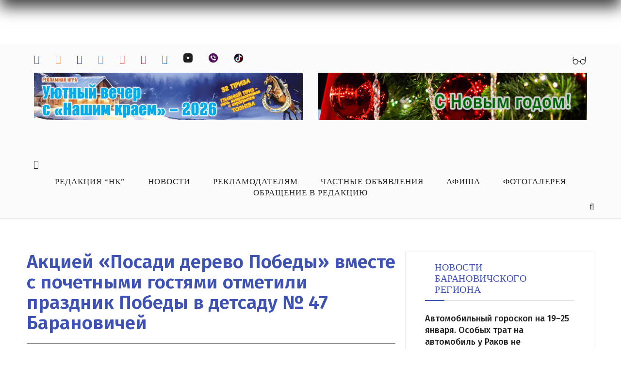

--- FILE ---
content_type: text/html; charset=UTF-8
request_url: https://nashkraj.by/news/kaleydoskop/aktsiey-posadi-derevo-pobedy-vmeste-s-pochetnymi-gostyami-otmetili-prazdnik-pobedy-v-detsadu-47-bara/
body_size: 16081
content:
<!DOCTYPE html>
<html lang="ru-RU" prefix="og: http://ogp.me/ns#"><head><meta http-equiv="Content-Type" content="text/html; charset=UTF-8">
    <meta http-equiv="Content-Type" content="text/html; charset=UTF-8" />
<meta name="robots" content="index, follow" />
<link href="/bitrix/js/ui/design-tokens/dist/ui.design-tokens.css?174491310826358" type="text/css"  rel="stylesheet" />
<link href="/bitrix/js/socialservices/css/ss.css?16650544345185" type="text/css"  rel="stylesheet" />
<link href="/bitrix/js/arturgolubev.newyear/style.min.css?17014129374474" type="text/css"  rel="stylesheet" />
<link href="/bitrix/templates/nash_kray/components/bitrix/news/news/bitrix/news.detail/.default/style.css?1561884132363" type="text/css"  rel="stylesheet" />
<link href="/bitrix/templates/nash_kray/components/bitrix/system.auth.form/.default/style.css?1562024969443" type="text/css"  data-template-style="true"  rel="stylesheet" />
<link href="/bitrix/panel/main/popup.css?167990755922696" type="text/css"  data-template-style="true"  rel="stylesheet" />
<link href="/bitrix/templates/nash_kray/template_styles.css?17346916565579" type="text/css"  data-template-style="true"  rel="stylesheet" />
<script>if(!window.BX)window.BX={};if(!window.BX.message)window.BX.message=function(mess){if(typeof mess==='object'){for(let i in mess) {BX.message[i]=mess[i];} return true;}};</script>
<script>(window.BX||top.BX).message({"JS_CORE_LOADING":"Загрузка...","JS_CORE_NO_DATA":"- Нет данных -","JS_CORE_WINDOW_CLOSE":"Закрыть","JS_CORE_WINDOW_EXPAND":"Развернуть","JS_CORE_WINDOW_NARROW":"Свернуть в окно","JS_CORE_WINDOW_SAVE":"Сохранить","JS_CORE_WINDOW_CANCEL":"Отменить","JS_CORE_WINDOW_CONTINUE":"Продолжить","JS_CORE_H":"ч","JS_CORE_M":"м","JS_CORE_S":"с","JSADM_AI_HIDE_EXTRA":"Скрыть лишние","JSADM_AI_ALL_NOTIF":"Показать все","JSADM_AUTH_REQ":"Требуется авторизация!","JS_CORE_WINDOW_AUTH":"Войти","JS_CORE_IMAGE_FULL":"Полный размер"});</script>

<script src="/bitrix/js/main/core/core.js?1744913189498479"></script>

<script>BX.Runtime.registerExtension({"name":"main.core","namespace":"BX","loaded":true});</script>
<script>BX.setJSList(["\/bitrix\/js\/main\/core\/core_ajax.js","\/bitrix\/js\/main\/core\/core_promise.js","\/bitrix\/js\/main\/polyfill\/promise\/js\/promise.js","\/bitrix\/js\/main\/loadext\/loadext.js","\/bitrix\/js\/main\/loadext\/extension.js","\/bitrix\/js\/main\/polyfill\/promise\/js\/promise.js","\/bitrix\/js\/main\/polyfill\/find\/js\/find.js","\/bitrix\/js\/main\/polyfill\/includes\/js\/includes.js","\/bitrix\/js\/main\/polyfill\/matches\/js\/matches.js","\/bitrix\/js\/ui\/polyfill\/closest\/js\/closest.js","\/bitrix\/js\/main\/polyfill\/fill\/main.polyfill.fill.js","\/bitrix\/js\/main\/polyfill\/find\/js\/find.js","\/bitrix\/js\/main\/polyfill\/matches\/js\/matches.js","\/bitrix\/js\/main\/polyfill\/core\/dist\/polyfill.bundle.js","\/bitrix\/js\/main\/core\/core.js","\/bitrix\/js\/main\/polyfill\/intersectionobserver\/js\/intersectionobserver.js","\/bitrix\/js\/main\/lazyload\/dist\/lazyload.bundle.js","\/bitrix\/js\/main\/polyfill\/core\/dist\/polyfill.bundle.js","\/bitrix\/js\/main\/parambag\/dist\/parambag.bundle.js"]);
</script>
<script>BX.Runtime.registerExtension({"name":"ui.dexie","namespace":"BX.Dexie3","loaded":true});</script>
<script>BX.Runtime.registerExtension({"name":"ls","namespace":"window","loaded":true});</script>
<script>BX.Runtime.registerExtension({"name":"fx","namespace":"window","loaded":true});</script>
<script>BX.Runtime.registerExtension({"name":"fc","namespace":"window","loaded":true});</script>
<script>BX.Runtime.registerExtension({"name":"ui.design-tokens","namespace":"window","loaded":true});</script>
<script>BX.Runtime.registerExtension({"name":"main.pageobject","namespace":"window","loaded":true});</script>
<script>(window.BX||top.BX).message({"JS_CORE_LOADING":"Загрузка...","JS_CORE_NO_DATA":"- Нет данных -","JS_CORE_WINDOW_CLOSE":"Закрыть","JS_CORE_WINDOW_EXPAND":"Развернуть","JS_CORE_WINDOW_NARROW":"Свернуть в окно","JS_CORE_WINDOW_SAVE":"Сохранить","JS_CORE_WINDOW_CANCEL":"Отменить","JS_CORE_WINDOW_CONTINUE":"Продолжить","JS_CORE_H":"ч","JS_CORE_M":"м","JS_CORE_S":"с","JSADM_AI_HIDE_EXTRA":"Скрыть лишние","JSADM_AI_ALL_NOTIF":"Показать все","JSADM_AUTH_REQ":"Требуется авторизация!","JS_CORE_WINDOW_AUTH":"Войти","JS_CORE_IMAGE_FULL":"Полный размер"});</script>
<script>BX.Runtime.registerExtension({"name":"window","namespace":"window","loaded":true});</script>
<script>(window.BX||top.BX).message({"LANGUAGE_ID":"ru","FORMAT_DATE":"DD.MM.YYYY","FORMAT_DATETIME":"DD.MM.YYYY HH:MI:SS","COOKIE_PREFIX":"BITRIX_SM","SERVER_TZ_OFFSET":"10800","UTF_MODE":"Y","SITE_ID":"s1","SITE_DIR":"\/","USER_ID":"","SERVER_TIME":1768681558,"USER_TZ_OFFSET":0,"USER_TZ_AUTO":"Y","bitrix_sessid":"ba0843aa975169664eb16821202d57cd"});</script>


<script src="/bitrix/js/ui/dexie/dist/dexie3.bundle.js?1698136469187520"></script>
<script src="/bitrix/js/main/core/core_ls.js?17449131814201"></script>
<script src="/bitrix/js/main/core/core_fx.js?156077631916888"></script>
<script src="/bitrix/js/main/core/core_frame_cache.js?174491318116944"></script>
<script src="/bitrix/js/main/pageobject/pageobject.js?1665053457864"></script>
<script src="/bitrix/js/main/core/core_window.js?174491280398766"></script>
<script src="/bitrix/js/socialservices/ss.js?15607763211419"></script>
<meta property="og:title" content="Акцией «Посади дерево Победы» вместе с почетными гостями отметили праздник Победы в детсаду № 47 Барановичей"/>
<meta property="og:url" content="http://nashkraj.by/news/kaleydoskop/aktsiey-posadi-derevo-pobedy-vmeste-s-pochetnymi-gostyami-otmetili-prazdnik-pobedy-v-detsadu-47-bara/"/>
<meta property="og:type" content="article"/>
<meta property="og:image" content="http://nashkraj.by/upload/iblock/f54/azsg06xb29pyck8vxstx1aqb63gy3apx.jpg"/>
<meta property="og:image:width" content="865"/>
<meta property="og:image:height" content="540"/>
<script>var ny_snow_speed = 5, ny_snow_hide = "";</script>
<script src="/bitrix/js/arturgolubev.newyear/snow.min.js?v=1701412937" defer></script>
<script>var ny_snow_audio_lock = 0;</script>
<script src="/bitrix/js/arturgolubev.newyear/newyear.min.js?v=1734689818" defer></script>



<script>var _ba = _ba || []; _ba.push(["aid", "8e3c48057089c8cbd6d1d9f5e39bc49f"]); _ba.push(["host", "nashkraj.by"]); (function() {var ba = document.createElement("script"); ba.type = "text/javascript"; ba.async = true;ba.src = (document.location.protocol == "https:" ? "https://" : "http://") + "bitrix.info/ba.js";var s = document.getElementsByTagName("script")[0];s.parentNode.insertBefore(ba, s);})();</script>


    <meta name="viewport" content="width=device-width, initial-scale=1">
    <meta name="yandex-verification" content="0d53dbd24e123438">
    <title>Акцией «Посади дерево Победы» вместе с почетными гостями отметили праздник Победы в детсаду № 47 Барановичей</title>

		<link href="https://fonts.googleapis.com/css?family=Open+Sans+Condensed:700&display=swap" rel="stylesheet">
    <link rel="dns-prefetch" href="http://fonts.googleapis.com/">
    <link rel="dns-prefetch" href="http://s.w.org/">
    <link rel="alternate" type="application/rss+xml" title="Барановичи. Наш край. Главные новости Барановичей и района. Расписание автобусов и поездов. Районная газета » Лента" href="http://www.nashkraj.by/feed/">
    


   
    <link rel="stylesheet" id="contact-form-7-css" href="/bitrix/templates/nash_kray/include/styles.css" type="text/css" media="all">
    <link rel="stylesheet" id="rfw-style-css" href="/bitrix/templates/nash_kray/include/style.css" type="text/css" media="all">
    <link rel="stylesheet" id="russian-currency-css" href="/bitrix/templates/nash_kray/include/russian-currency.css" type="text/css" media="all">
    <link rel="stylesheet" id="wp-polls-css" href="/bitrix/templates/nash_kray/include/polls-css.css" type="text/css" media="all">
   
    <link rel="stylesheet" id="wp-pagenavi-css" href="/bitrix/templates/nash_kray/include/pagenavi-css.css" type="text/css" media="all">
    <link rel="stylesheet" id="nashkraj-style-css" href="/bitrix/templates/nash_kray/include/style(1).css" type="text/css" media="all">
    <link rel="stylesheet" id="bootstrap-css" href="/bitrix/templates/nash_kray/include/bootstrap.min.css" type="text/css" media="all">
    <link rel="stylesheet" id="style-css" href="/bitrix/templates/nash_kray/include/style(2).css?v=5" type="text/css" media="all">
    <link rel="stylesheet" id="slick-css" href="/bitrix/templates/nash_kray/include/slick.css" type="text/css" media="all">
    <link rel="stylesheet" id="slick-theme-css" href="/bitrix/templates/nash_kray/include/slick-theme.css" type="text/css" media="all">
    <link rel="stylesheet" id="font-awesome.min-css" href="/bitrix/templates/nash_kray/include/font-awesome.min.css" type="text/css" media="all">
    <link rel="stylesheet" id="pk-rp-widget-styles-css" href="/bitrix/templates/nash_kray/include/widget.css" type="text/css" media="all">
	<link rel="stylesheet" href="/bitrix/templates/nash_kray/bvi/css/bvi.min.css" type="text/css" media="all">
	<script type="text/javascript" src="/bitrix/templates/nash_kray/bvi/js/bvi.min.js"></script>
    <script type="text/javascript" src="/bitrix/templates/nash_kray/include/jquery.js"></script>
    <script type="text/javascript" src="/bitrix/templates/nash_kray/include/jquery-migrate.min.js"></script>
    <script type="text/javascript" src="/bitrix/templates/nash_kray/js/jquery.maskedinput.min.js"></script>


    <link rel="stylesheet" href="/bitrix/templates/nash_kray/include/momma.css">
    <script type="text/javascript" src="/bitrix/templates/nash_kray/include/tw-sack.min.js"></script>
    <link href="/bitrix/templates/nash_kray/include/style(3).css" rel="stylesheet" type="text/css">
    <!-- HTML5 shim and Respond.js for IE8 support of HTML5 elements and media queries -->
    <!-- WARNING: Respond.js doesn't work if you view the page via file:// -->
    <!--[if lt IE 9]>
    <script src="https://oss.maxcdn.com/html5shiv/3.7.3/html5shiv.min.js"></script>
    <script src="https://oss.maxcdn.com/respond/1.4.2/respond.min.js"></script>
    <![endif]-->

    <style>
        figcaption.wp-caption-text {
            text-align: center !important;
            margin-top: -20px !important;
        }
        #toTop {
            z-index: 9999;
            font-size: 20px;
            width: 100px;
            background: #8bc34a;
            border-radius: 15px;
            text-align: center;
            padding: 5px;
            position: fixed;
            bottom: 10px;
            right: 10px;
            cursor: pointer;
            display: none;
            color: #fff;
           
            font-size: 14px;
            text-transform: uppercase;
        }
        .news_region.news_bella ul li {
            margin-bottom: 0;
            padding: 0;
            border-bottom: 0px solid transparent;
        }
        .news_bella a {
            width: 100%;
        }
        .news_region.news_brest ul li:nth-child(3) {
            border-bottom: transparent;
            padding: 0;
            margin: 0;
        }
        .news_region.news_commenct ul li:nth-child(4) {
            border-bottom: transparent;
            padding: 0;
            margin: 0;
        }
        .img_inner a {
            color: #8bc34a;
        }
        .img_inner a:hover {
            color: #3e51b5;
        }
        .five-buttons td, th {
            vertical-align: top;
        }
        .twitter-share-button {
            width: 77px !important;
        }
        .fb-like.fb_iframe_widget {
            vertical-align: top;
            margin-top: -2px;
        }
        .search_farma a:hover {
            color: #8bc34a;
        }
        .pagination_navi {
            margin: 25px 0;
        }
        label.screen-reader-text {
            display: none;
        }
        .schk h1 {
            border-bottom: 1px solid transparent !important;
        }
        .schk a {
            display: block;
        }
        .schk img:hover {
            opacity: 0.5;
        }
        body.menu-map .mainmenuWrap .mainmenu ul li ul li a:hover {
            color: #8bc34a;
        }
        body.menu-map .mainmenuWrap .mainmenu ul li a:hover {
            color: #8bc34a;
        }
        .main_news_top_content h1 {
            border-bottom: 1px solid transparent !important;
        }

		/*
body{
    background-image: url(/images/new_year_2025.jpg)!important;
}
#header,.mainmenuWrap,#footer{
	background:unset!important;
	}*/

    </style>
    <link rel="stylesheet" id="ngg_trigger_buttons-css" href="/bitrix/templates/nash_kray/include/trigger_buttons.min.css" type="text/css" media="all">
    <link rel="stylesheet" id="fontawesome-css" href="/bitrix/templates/nash_kray/include/font-awesome.min(1).css" type="text/css" media="all">
    <link rel="stylesheet" id="nextgen_basic_album_style-css" href="/bitrix/templates/nash_kray/include/nextgen_basic_album.min.css" type="text/css" media="all">
    <link rel="stylesheet" id="nextgen_pagination_style-css" href="/bitrix/templates/nash_kray/include/style.min.css" type="text/css" media="all">
    <link rel="stylesheet" id="nextgen_basic_album_breadcrumbs_style-css" href="/bitrix/templates/nash_kray/include/breadcrumbs.min.css" type="text/css" media="all">
    <link rel="stylesheet" id="nextgen_basic_thumbnails_style-css" href="/bitrix/templates/nash_kray/include/nextgen_basic_thumbnails.min.css" type="text/css" media="all">

    <link rel="stylesheet" id="nggallery-css" href="/bitrix/templates/nash_kray/include/nggallery.css" type="text/css" media="all">
    <!--В <head> сайта один раз добавьте код загрузчика-->
    <script>window.yaContextCb = window.yaContextCb || []</script>
    <script src="https://yandex.ru/ads/system/context.js" async></script>
<!-- Google tag (gtag.js) -->
<script async src="https://www.googletagmanager.com/gtag/js?id=G-4ZCJJ213T9"></script>
<script>
  window.dataLayer = window.dataLayer || [];
  function gtag(){dataLayer.push(arguments);}
  gtag('js', new Date());

  gtag('config', 'G-4ZCJJ213T9');
</script>
	</head>

<body class="home page-template-default page page-id-157359"><div class="b-page_newyear"><div class="b-page__content"><i class="b-head-decor"><i class="b-head-decor__inner b-head-decor__inner_n1"> <div class="b-ball b-ball_n1 b-ball_bounce" data-note="0"><div class="b-ball__right"></div><div class="b-ball__i"></div></div><div class="b-ball b-ball_n2 b-ball_bounce" data-note="1"><div class="b-ball__right"></div><div class="b-ball__i"></div></div><div class="b-ball b-ball_n3 b-ball_bounce" data-note="2"><div class="b-ball__right"></div><div class="b-ball__i"></div></div><div class="b-ball b-ball_n4 b-ball_bounce" data-note="3"><div class="b-ball__right"></div><div class="b-ball__i"></div></div><div class="b-ball b-ball_n5 b-ball_bounce" data-note="4"><div class="b-ball__right"></div><div class="b-ball__i"></div></div><div class="b-ball b-ball_n6 b-ball_bounce" data-note="5"><div class="b-ball__right"></div><div class="b-ball__i"></div></div><div class="b-ball b-ball_n7 b-ball_bounce" data-note="6"><div class="b-ball__right"></div><div class="b-ball__i"></div></div><div class="b-ball b-ball_n8 b-ball_bounce" data-note="7"><div class="b-ball__right"></div><div class="b-ball__i"></div></div><div class="b-ball b-ball_n9 b-ball_bounce" data-note="8"><div class="b-ball__right"></div><div class="b-ball__i"></div></div><div class="b-ball b-ball_i1"><div class="b-ball__right"></div><div class="b-ball__i"></div></div><div class="b-ball b-ball_i2"><div class="b-ball__right"></div><div class="b-ball__i"></div></div><div class="b-ball b-ball_i3"><div class="b-ball__right"></div><div class="b-ball__i"></div></div><div class="b-ball b-ball_i4"><div class="b-ball__right"></div><div class="b-ball__i"></div></div><div class="b-ball b-ball_i5"><div class="b-ball__right"></div><div class="b-ball__i"></div></div><div class="b-ball b-ball_i6"><div class="b-ball__right"></div><div class="b-ball__i"></div></div></i><i class="b-head-decor__inner b-head-decor__inner_n2"> <div class="b-ball b-ball_n1 b-ball_bounce" data-note="9"><div class="b-ball__right"></div><div class="b-ball__i"></div></div><div class="b-ball b-ball_n2 b-ball_bounce" data-note="10"><div class="b-ball__right"></div><div class="b-ball__i"></div></div><div class="b-ball b-ball_n3 b-ball_bounce" data-note="11"><div class="b-ball__right"></div><div class="b-ball__i"></div></div><div class="b-ball b-ball_n4 b-ball_bounce" data-note="12"><div class="b-ball__right"></div><div class="b-ball__i"></div></div><div class="b-ball b-ball_n5 b-ball_bounce" data-note="13"><div class="b-ball__right"></div><div class="b-ball__i"></div></div><div class="b-ball b-ball_n6 b-ball_bounce" data-note="14"><div class="b-ball__right"></div><div class="b-ball__i"></div></div><div class="b-ball b-ball_n7 b-ball_bounce" data-note="15"><div class="b-ball__right"></div><div class="b-ball__i"></div></div><div class="b-ball b-ball_n8 b-ball_bounce" data-note="16"><div class="b-ball__right"></div><div class="b-ball__i"></div></div><div class="b-ball b-ball_n9 b-ball_bounce" data-note="17"><div class="b-ball__right"></div><div class="b-ball__i"></div></div><div class="b-ball b-ball_i1"><div class="b-ball__right"></div><div class="b-ball__i"></div></div><div class="b-ball b-ball_i2"><div class="b-ball__right"></div><div class="b-ball__i"></div></div><div class="b-ball b-ball_i3"><div class="b-ball__right"></div><div class="b-ball__i"></div></div><div class="b-ball b-ball_i4"><div class="b-ball__right"></div><div class="b-ball__i"></div></div><div class="b-ball b-ball_i5"><div class="b-ball__right"></div><div class="b-ball__i"></div></div><div class="b-ball b-ball_i6"><div class="b-ball__right"></div><div class="b-ball__i"></div></div></i><i class="b-head-decor__inner b-head-decor__inner_n3"> <div class="b-ball b-ball_n1 b-ball_bounce" data-note="18"><div class="b-ball__right"></div><div class="b-ball__i"></div></div><div class="b-ball b-ball_n2 b-ball_bounce" data-note="19"><div class="b-ball__right"></div><div class="b-ball__i"></div></div><div class="b-ball b-ball_n3 b-ball_bounce" data-note="20"><div class="b-ball__right"></div><div class="b-ball__i"></div></div><div class="b-ball b-ball_n4 b-ball_bounce" data-note="21"><div class="b-ball__right"></div><div class="b-ball__i"></div></div><div class="b-ball b-ball_n5 b-ball_bounce" data-note="22"><div class="b-ball__right"></div><div class="b-ball__i"></div></div><div class="b-ball b-ball_n6 b-ball_bounce" data-note="23"><div class="b-ball__right"></div><div class="b-ball__i"></div></div><div class="b-ball b-ball_n7 b-ball_bounce" data-note="24"><div class="b-ball__right"></div><div class="b-ball__i"></div></div><div class="b-ball b-ball_n8 b-ball_bounce" data-note="25"><div class="b-ball__right"></div><div class="b-ball__i"></div></div><div class="b-ball b-ball_n9 b-ball_bounce" data-note="26"><div class="b-ball__right"></div><div class="b-ball__i"></div></div><div class="b-ball b-ball_i1"><div class="b-ball__right"></div><div class="b-ball__i"></div></div><div class="b-ball b-ball_i2"><div class="b-ball__right"></div><div class="b-ball__i"></div></div><div class="b-ball b-ball_i3"><div class="b-ball__right"></div><div class="b-ball__i"></div></div><div class="b-ball b-ball_i4"><div class="b-ball__right"></div><div class="b-ball__i"></div></div><div class="b-ball b-ball_i5"><div class="b-ball__right"></div><div class="b-ball__i"></div></div><div class="b-ball b-ball_i6"><div class="b-ball__right"></div><div class="b-ball__i"></div></div></i><i class="b-head-decor__inner b-head-decor__inner_n4"> <div class="b-ball b-ball_n1 b-ball_bounce" data-note="27"><div class="b-ball__right"></div><div class="b-ball__i"></div></div><div class="b-ball b-ball_n2 b-ball_bounce" data-note="28"><div class="b-ball__right"></div><div class="b-ball__i"></div></div><div class="b-ball b-ball_n3 b-ball_bounce" data-note="29"><div class="b-ball__right"></div><div class="b-ball__i"></div></div><div class="b-ball b-ball_n4 b-ball_bounce" data-note="30"><div class="b-ball__right"></div><div class="b-ball__i"></div></div><div class="b-ball b-ball_n5 b-ball_bounce" data-note="31"><div class="b-ball__right"></div><div class="b-ball__i"></div></div><div class="b-ball b-ball_n6 b-ball_bounce" data-note="32"><div class="b-ball__right"></div><div class="b-ball__i"></div></div><div class="b-ball b-ball_n7 b-ball_bounce" data-note="33"><div class="b-ball__right"></div><div class="b-ball__i"></div></div><div class="b-ball b-ball_n8 b-ball_bounce" data-note="34"><div class="b-ball__right"></div><div class="b-ball__i"></div></div><div class="b-ball b-ball_n9 b-ball_bounce" data-note="35"><div class="b-ball__right"></div><div class="b-ball__i"></div></div><div class="b-ball b-ball_i1"><div class="b-ball__right"></div><div class="b-ball__i"></div></div><div class="b-ball b-ball_i2"><div class="b-ball__right"></div><div class="b-ball__i"></div></div><div class="b-ball b-ball_i3"><div class="b-ball__right"></div><div class="b-ball__i"></div></div><div class="b-ball b-ball_i4"><div class="b-ball__right"></div><div class="b-ball__i"></div></div><div class="b-ball b-ball_i5"><div class="b-ball__right"></div><div class="b-ball__i"></div></div><div class="b-ball b-ball_i6"><div class="b-ball__right"></div><div class="b-ball__i"></div></div></i><i class="b-head-decor__inner b-head-decor__inner_n5"> <div class="b-ball b-ball_n1 b-ball_bounce" data-note="0"><div class="b-ball__right"></div><div class="b-ball__i"></div></div><div class="b-ball b-ball_n2 b-ball_bounce" data-note="1"><div class="b-ball__right"></div><div class="b-ball__i"></div></div><div class="b-ball b-ball_n3 b-ball_bounce" data-note="2"><div class="b-ball__right"></div><div class="b-ball__i"></div></div><div class="b-ball b-ball_n4 b-ball_bounce" data-note="3"><div class="b-ball__right"></div><div class="b-ball__i"></div></div><div class="b-ball b-ball_n5 b-ball_bounce" data-note="4"><div class="b-ball__right"></div><div class="b-ball__i"></div></div><div class="b-ball b-ball_n6 b-ball_bounce" data-note="5"><div class="b-ball__right"></div><div class="b-ball__i"></div></div><div class="b-ball b-ball_n7 b-ball_bounce" data-note="6"><div class="b-ball__right"></div><div class="b-ball__i"></div></div><div class="b-ball b-ball_n8 b-ball_bounce" data-note="7"><div class="b-ball__right"></div><div class="b-ball__i"></div></div><div class="b-ball b-ball_n9 b-ball_bounce" data-note="8"><div class="b-ball__right"></div><div class="b-ball__i"></div></div><div class="b-ball b-ball_i1"><div class="b-ball__right"></div><div class="b-ball__i"></div></div><div class="b-ball b-ball_i2"><div class="b-ball__right"></div><div class="b-ball__i"></div></div><div class="b-ball b-ball_i3"><div class="b-ball__right"></div><div class="b-ball__i"></div></div><div class="b-ball b-ball_i4"><div class="b-ball__right"></div><div class="b-ball__i"></div></div><div class="b-ball b-ball_i5"><div class="b-ball__right"></div><div class="b-ball__i"></div></div><div class="b-ball b-ball_i6"><div class="b-ball__right"></div><div class="b-ball__i"></div></div></i><i class="b-head-decor__inner b-head-decor__inner_n6"> <div class="b-ball b-ball_n1 b-ball_bounce" data-note="9"><div class="b-ball__right"></div><div class="b-ball__i"></div></div><div class="b-ball b-ball_n2 b-ball_bounce" data-note="10"><div class="b-ball__right"></div><div class="b-ball__i"></div></div><div class="b-ball b-ball_n3 b-ball_bounce" data-note="11"><div class="b-ball__right"></div><div class="b-ball__i"></div></div><div class="b-ball b-ball_n4 b-ball_bounce" data-note="12"><div class="b-ball__right"></div><div class="b-ball__i"></div></div><div class="b-ball b-ball_n5 b-ball_bounce" data-note="13"><div class="b-ball__right"></div><div class="b-ball__i"></div></div><div class="b-ball b-ball_n6 b-ball_bounce" data-note="14"><div class="b-ball__right"></div><div class="b-ball__i"></div></div><div class="b-ball b-ball_n7 b-ball_bounce" data-note="15"><div class="b-ball__right"></div><div class="b-ball__i"></div></div><div class="b-ball b-ball_n8 b-ball_bounce" data-note="16"><div class="b-ball__right"></div><div class="b-ball__i"></div></div><div class="b-ball b-ball_n9 b-ball_bounce" data-note="17"><div class="b-ball__right"></div><div class="b-ball__i"></div></div><div class="b-ball b-ball_i1"><div class="b-ball__right"></div><div class="b-ball__i"></div></div><div class="b-ball b-ball_i2"><div class="b-ball__right"></div><div class="b-ball__i"></div></div><div class="b-ball b-ball_i3"><div class="b-ball__right"></div><div class="b-ball__i"></div></div><div class="b-ball b-ball_i4"><div class="b-ball__right"></div><div class="b-ball__i"></div></div><div class="b-ball b-ball_i5"><div class="b-ball__right"></div><div class="b-ball__i"></div></div><div class="b-ball b-ball_i6"><div class="b-ball__right"></div><div class="b-ball__i"></div></div></i><i class="b-head-decor__inner b-head-decor__inner_n7"> <div class="b-ball b-ball_n1 b-ball_bounce" data-note="18"><div class="b-ball__right"></div><div class="b-ball__i"></div></div><div class="b-ball b-ball_n2 b-ball_bounce" data-note="19"><div class="b-ball__right"></div><div class="b-ball__i"></div></div><div class="b-ball b-ball_n3 b-ball_bounce" data-note="20"><div class="b-ball__right"></div><div class="b-ball__i"></div></div><div class="b-ball b-ball_n4 b-ball_bounce" data-note="21"><div class="b-ball__right"></div><div class="b-ball__i"></div></div><div class="b-ball b-ball_n5 b-ball_bounce" data-note="22"><div class="b-ball__right"></div><div class="b-ball__i"></div></div><div class="b-ball b-ball_n6 b-ball_bounce" data-note="23"><div class="b-ball__right"></div><div class="b-ball__i"></div></div><div class="b-ball b-ball_n7 b-ball_bounce" data-note="24"><div class="b-ball__right"></div><div class="b-ball__i"></div></div><div class="b-ball b-ball_n8 b-ball_bounce" data-note="25"><div class="b-ball__right"></div><div class="b-ball__i"></div></div><div class="b-ball b-ball_n9 b-ball_bounce" data-note="26"><div class="b-ball__right"></div><div class="b-ball__i"></div></div><div class="b-ball b-ball_i1"><div class="b-ball__right"></div><div class="b-ball__i"></div></div><div class="b-ball b-ball_i2"><div class="b-ball__right"></div><div class="b-ball__i"></div></div><div class="b-ball b-ball_i3"><div class="b-ball__right"></div><div class="b-ball__i"></div></div><div class="b-ball b-ball_i4"><div class="b-ball__right"></div><div class="b-ball__i"></div></div><div class="b-ball b-ball_i5"><div class="b-ball__right"></div><div class="b-ball__i"></div></div><div class="b-ball b-ball_i6"><div class="b-ball__right"></div><div class="b-ball__i"></div></div></i></i></div></div><style>@media (min-width: 767px){body{padding-top: 90px !important;}}@media (max-width: 767px){body{padding-top: 90px !important;}}</style>
<div id="panel">
	<div id="panel">
  
</div>
</div>
<div id="toTop">Наверх</div>
<section id="header" class="clearfix">

    <div class="header clearfix">
        <div class="container">
	        <div class="row">
		        <div class="hidden-xs hidden-sm col-md-4 col-lg-12 header_social pull-left">
                    <ul class="social_black">
                        <li><a href="https://vk.com/gazeta_nash_kraj" target="_blank"><i class="fa fa-vk" aria-hidden="true"></i></a></li>
                        <li><a href="https://ok.ru/gazetanashkraj" target="_blank"><i class="fa fa-odnoklassniki" aria-hidden="true"></i></a></li>
                        <li><a href="https://www.facebook.com/nashkraj.baranovichi/" target="_blank"><i class="fa fa-facebook" aria-hidden="true"></i></a></li>
                        <li><a href="https://twitter.com/nashkraj" target="_blank"><i class="fa fa-twitter" aria-hidden="true"></i></a></li>
                        <!--<li><a href="https://plus.google.com/107604758565377629261/posts" target="_blank"><i class="fa fa-google-plus" aria-hidden="true"></i></a></li>-->
                        <li><a href="https://www.youtube.com/channel/UC_ssRa6SjaTnto6ajBUyRQg" target="_blank"><i class="fa fa-youtube-play" aria-hidden="true"></i></a></li>
                        <li><a href="https://www.instagram.com/nashkraj/" target="_blank"><i class="fa fa-instagram" aria-hidden="true"></i></a></li>
                        <li><a href="https://t.me/nashkraj" target="_blank"><i class="fa fa-telegram" aria-hidden="true"></i></a></li>
						<li><a href="http://zen.yandex.ru/nashkraj" target="_blank"><img width="19px" style="vertical-align: text-top;" src="/images/Yandex_Zen_Logo.png" /></a></li>
                        <li><a href="https://invite.viber.com/?g2=AQAGTM%2BJJaJ980sEXmpGgSa0mqLCDkx7dhXt4tbclLblmWMTagkXdNurJ2XgejLi&lang=ru" target="_blank"><img width="19px" style="vertical-align: text-top;" src="/images/viber-icon-logo.png" /></a></li>
						<li><a href="https://www.tiktok.com/@nashkraj" target="_blank"><img width="20px" style="vertical-align: text-top;" src="/images/tiktok.png" /></a></li>
                                            </ul>
					<div class="bvi-glasses-btn"><img src="/images/icon-nk-glasses.svg"></div>

                </div>
	        </div>
			<div class="row">
						
<div class = "col-md-6 top-header-banner"><a href="https://nashkraj.by/news/obshchestvo/nash-kray-provel-rozygrysh-prizov-sredi-podpischikov-spisok-pobediteley-16-01/" target="_blank" class="widget_sp_image-image-link">
			<img class="attachment-full" style="width: 100%; height: auto" src="/upload/iblock/ecd/jli912sxjha2u73qba6lerspvyf0nbai.jpg">
	</a></div><div class = "col-md-6 top-header-banner"><a href="https://nashkraj.by/news/?tag=%D0%9D%D0%BE%D0%B2%D1%8B%D0%B9%20%D0%B3%D0%BE%D0%B4%202026" target="_blank" class="widget_sp_image-image-link">
			<img class="attachment-full" style="width: 100%; height: auto" src="/upload/iblock/ab4/nspgtxy29drm9gdkms2pliaaykw6q3g7.jpg">
	</a></div></div>


            <div class="row">
                <div class="hidden-xs col-sm-12 header_logo_banner">
                    <a href="/" class="logo">
                        <img src="/bitrix/templates/nash_kray/include/logo_banner.jpg" alt="">
                    </a>
                </div>
            </div>
          </div>
    </div>
    <div class="mainmenuWrap clearfix">
        <div class="container">
            <div class="row">


                <div class="menu_icon">
                    <i class="fa fa-bars"></i>
                </div>

                <a class="overlay" id="win1"></a>

                <div class="popup">
                    <a class="close" title="Закрыть" href=""> <img src="/bitrix/templates/nash_kray/include/cancel.png"> </a>
                </div>
                <div class="mobile-logo col-xs-9 hidden-sm hidden-md hidden-lg">
                    <a href="http://www.nashkraj.by/" class="logo">
                        <img src="/bitrix/templates/nash_kray/include/logo_banner_m.jpg" alt="">
                    </a>
                </div>

                <div class="mainmenu">
                    <ul class="topmenu">
                        <li id="menu-item-155945" class="menu-item menu-item-type-post_type menu-item-object-page menu-item-155945"><a href="/redakciya-nk/">Редакция “Нк”</a></li>
                        <li id="menu-item-160150" class="menu-item menu-item-type-custom menu-item-object-custom menu-item-has-children menu-item-160150"><a href="/news/">Новости</a>
                            <ul class="sub-menu">
                                <li id="menu-item-160148" class="menu-item menu-item-type-custom menu-item-object-custom menu-item-160148"><a href="/news/obshchestvo/">Общество</a></li>
                                <li id="menu-item-160153" class="menu-item menu-item-type-custom menu-item-object-custom menu-item-160153"><a href="/news/ekonomika/">Экономика</a></li>
                                <li id="menu-item-160152" class="menu-item menu-item-type-custom menu-item-object-custom menu-item-160152"><a href="/news/proisshestviya/">Происшествия</a></li>
                                <li id="menu-item-160154" class="menu-item menu-item-type-custom menu-item-object-custom menu-item-160154"><a href="/news/sport/">Спорт</a></li>
                                <li id="menu-item-160155" class="menu-item menu-item-type-custom menu-item-object-custom menu-item-160155"><a href="/news/kultura/">Культура</a></li>
                                <li id="menu-item-160156" class="menu-item menu-item-type-custom menu-item-object-custom menu-item-160156"><a href="/news/zdorove/">Здоровье</a></li>
                                <li id="menu-item-160158" class="menu-item menu-item-type-custom menu-item-object-custom menu-item-160158"><a href="/news/kaleydoskop/">Калейдоскоп</a></li>
                            </ul>
                        </li>
                        <li id="menu-item-155947" class="menu-item menu-item-type-post_type menu-item-object-page menu-item-155947"><a href="/reklamodatelyam/">Рекламодателям</a></li>
                        <li id="menu-item-158224" class="menu-item menu-item-type-post_type menu-item-object-page menu-item-158224"><a href="/adv/">Частные объявления</a></li>
                        <li id="menu-item-155949" class="menu-item menu-item-type-post_type menu-item-object-page menu-item-155949"><a href="/afisha/">Афиша</a></li>
                        <li id="menu-item-157534" class="menu-item menu-item-type-post_type menu-item-object-page menu-item-157534"><a href="/photogallery/">Фотогалерея</a></li>
                        <li id="menu-item-155950" class="menu-item menu-item-type-post_type menu-item-object-page menu-item-155950"><a href="/obrashhenie-v-redakciyu/">Обращение в редакцию</a></li>
                    </ul>
                </div>

                <div class="header_search">
                    <i class="fa fa-search" aria-hidden="true"></i>

                </div>

            </div>
        </div>
    </div>
</section>
<!-- это форма поиска -->
<section class="search_formas">
    <div class="container">
        <div class="row">
            <form role="search" method="get" id="search" action="/search/">
                <input type="text" size="40" placeholder="Найти..." value="" name="q" id="s">
                <input value="Найти" id="searchsubmit" type="submit">
            </form>
        </div>
    </div>
</section>
<section id="container">
	<div class="container">
		<div class="row">
			<div class="col-sm-8 col-md-8 contentCol">
<!-- это форма поиска -->

<!--AdFox START-->
<!--yandex_art-ads-by-->
<!--Площадка: nashkraj.by / nashkraj.by / над статьей-->
<!--Категория: <не задана>-->
<!--Тип баннера: Перетяжка 100%-->
<div id="adfox_169450690080643869"></div>
<script>
    window.yaContextCb.push(()=>{
        Ya.adfoxCode.create({
            ownerId: 393006,
            containerId: 'adfox_169450690080643869',
            params: {
                p1: 'czhfa',
                p2: 'y'
            }
        })
    })
</script>



<h1>Акцией «Посади дерево Победы» вместе с почетными гостями отметили праздник Победы в детсаду № 47 Барановичей</h1>
<div class="news_inner_block">
	<div class="static">
		<div class="bottom_gall">
			<div class="ic_ci">
				<dd>
					<span class="clock">08.05.2024</span>
					<span class="comm"></span>
					<span class="eye2">382</span>
					<span class="user">Наш край</span>
				</dd>								
			</div>							
		</div>
		<div class="img_inner">

			<figure id="attachment_" class="wp-caption aligncenter"><img class="size-full wp-image-" src="" alt=""><figcaption class="wp-caption-text"></figcaption></figure>

			<div class="detail_text_info_block"><p>
 <span style="font-size: 14pt;"><img width="865" alt="photo_2024-05-08_17-39-36.jpg" src="/upload/medialibrary/7e4/ry2xvrod4uncaksxo74mpt3vexrv0p93.jpg" height="540" title="photo_2024-05-08_17-39-36.jpg">Традиционно в преддверии государственных праздников для воспитанников детского сада № 47 г. Барановичи проводятся праздники, позволяющие воспитывать у ребят чувство патриотизма и любви к Родине, уважительное отношение к героическому прошлому своего народа, ценностное отношение к жизни и миру, уважительное отношение к защитникам Отечества, к истории своей страны.<br>
 <br>
 <img width="865" alt="photo_2024-05-08_17-38-20.jpg" src="/upload/medialibrary/0b4/iw131h4ire0c1eb1ez0r2yr825or1u98.jpg" height="540" title="photo_2024-05-08_17-38-20.jpg"><br>
	</span>
</p>
<p>
	<span style="font-size: 14pt;"><img width="865" alt="photo_2024-05-08_17-40-21.jpg" src="/upload/medialibrary/2e2/x4pm1oeytnfn6jzetagmvm85vr0f97i9.jpg" height="540" title="photo_2024-05-08_17-40-21.jpg">Вот и 7 мая в детском саду прошел праздник, посвященный празднованию Дня Победы. На нашем празднике присутствовали почетные гости: заместитель руководителя Барановичского лесхоза по идеологической работе&nbsp; Дмитрий Ведерников, заведующий кафедрой дошкольного и начального образования Барановичского государственного университета, кандидат педагогических наук, доцент Наталья Дубешко, а также законные представители наших воспитанников и студенты Барановичского государственного университета. Родители наших воспитанников рассказали о своих прадедах, память о героических подвигах которых в годы Великой Отечественной войны бережно хранят и передают из поколения в поколение, чтобы знали, чтобы помнили.<br>
	 Чтение трогательных стихотворений, истории семей наших воспитанников, рассказ воспитателя о детях – героях Великой Отечественной войны, минута молчания помогли нашим воспитанникам и всем собравшимся на мероприятии вспомнить о тех событиях и прочувствовать трагедию нашей страны. Яркие музыкальные номера в исполнении воспитанников старшей группы, воспитанников специальных групп для детей с нарушениями зрения еще раз подчеркнули ценность мира, уважительного отношения к героическому прошлому нашего народа, к защитникам Отечества.<br>
 <br>
 <img width="865" alt="photo_2024-05-08_17-35-59 (2).jpg" src="/upload/medialibrary/2c4/jqw50vfisllgl0t595vaxfv16c7e87mf.jpg" height="540" title="photo_2024-05-08_17-35-59 (2).jpg">По словам Натальи Дубешко, участие студентов в&nbsp; таких мероприятиях очень ценно для будущих воспитателей дошкольного образования, как для передачи опыта работы по гражданско-патриотическому воспитанию детей дошкольного возраста, так и для развития у самих студентов активной гражданской позиции и чувства патриотизма, уважительного отношения к героическому прошлому своего народа.<br>
	 &nbsp;<br>
 <img width="865" alt="photo_2024-05-08_17-33-32.jpg" src="/upload/medialibrary/208/j6xnp5xfhggdw58802m5b178fr47almh.jpg" height="540" title="photo_2024-05-08_17-33-32.jpg">Торжественное мероприятие завершилось акцией «Посади дерево Победы». Мы надеемся, что цветущие яблони в майские дни будут напоминать многим последующим выпускам детсада о героизме наших прадедов, о ценности жизни и мира. А те ребята, которые сегодня посещают наш детский сад, совместно со студентами Барановичского государственного университета изготовили&nbsp; бутоньерки – цветы Победы, чтобы знали, чтобы помнили, чтобы гордились.</span>
</p>
<p>
	<span style="font-size: 14pt;"><a target="_blank" href="https://t.me/mamindnevnik_nk/46596">Больше фото</a><br>
	</span>
</p>
 <br></div>
<!--AdFox START-->
<!--yandex_art-ads-by-->
<!--Площадка: nashkraj.by / nashkraj.by / под статьей-->
<!--Категория: <не задана>-->
<!--Тип баннера: Перетяжка 100%-->
			<div id="adfox_169450720962229347" style="margin-bottom:2rem"></div>
<script>
    window.yaContextCb.push(()=>{
        Ya.adfoxCode.create({
            ownerId: 393006,
            containerId: 'adfox_169450720962229347',
            params: {
                p1: 'czhez',
                p2: 'y'
            }
        })
    })
</script>
			<script src="https://yastatic.net/es5-shims/0.0.2/es5-shims.min.js"></script>
<script src="https://yastatic.net/share2/share.js"></script>
<div class="ya-share2" data-services="vkontakte,facebook,odnoklassniki,twitter,viber,telegram"></div><br><br>

			<div class="news_detail_social">
<ul>
	<li>Мы в социальных сетях:</li>
                <li><a href="https://vk.com/gazeta_nash_kraj" target="_blank"><i class="fa fa-vk" aria-hidden="true"></i></a></li>
                <li><a href="https://ok.ru/gazetanashkraj" target="_blank"><i class="fa fa-odnoklassniki" aria-hidden="true"></i></a></li>
                <li><a href="https://www.facebook.com/nashkraj.baranovichi/" target="_blank"><i class="fa fa-facebook" aria-hidden="true"></i></a></li>
                <li><a href="https://twitter.com/nashkraj" target="_blank"><i class="fa fa-twitter" aria-hidden="true"></i></a></li>
                <li><a href="https://www.youtube.com/channel/UC_ssRa6SjaTnto6ajBUyRQg" target="_blank"><i class="fa fa-youtube-play" aria-hidden="true"></i></a></li>
                <li><a href="https://www.instagram.com/nashkraj/" target="_blank"><i class="fa fa-instagram" aria-hidden="true"></i></a></li>
				<li><a href="https://t.me/nashkraj" target="_blank"><i class="fa fa-telegram" aria-hidden="true"></i></a></li>
				<li><a href="https://news.yandex.ru/smi/nashkrajby" target="_blank"><img width="55px" style="margin-bottom: 6px !important;" src="/images/yandex-logo.svg"></a></li>
				<li><a href="https://zen.yandex.ru/nashkraj" target="_blank"><img width="20px" style="margin-bottom: 6px !important;" src="/images/Yandex_Zen_Logo.png"></a></li>
    <li><a href="https://invite.viber.com/?g2=AQAGTM%2BJJaJ980sEXmpGgSa0mqLCDkx7dhXt4tbclLblmWMTagkXdNurJ2XgejLi&lang=ru" target="_blank"><img width="19px" style="vertical-align: text-top;" src="/images/viber-icon-logo.png" /></a></li>

	<li>
		<a href="https://www.tiktok.com/@nashkraj" target="_blank"><img width="20px" style="margin-bottom: 6px !important;" src="/images/tiktok.png"></a>
</li>
</ul>
			</div>
<!-- end of social links under the detail news-->
			<div class="wp_rp_wrap  wp_rp_momma" id="wp_rp_first">
				<div class="wp_rp_content">
										<h3 class="related_post_title">Читайте также</h3>
<ul class="related_post wp_rp"><li data-position="0" data-poid="in-143961" data-post-type="none">
			<a href="/news/kaleydoskop/avtomobilnyy-goroskop-na-19-25-yanvarya-osobykh-trat-na-avtomobil-u-rakov-ne-predviditsya-streltsam-/" class="wp_rp_thumbnail">
				<img width="276" height="184" src="/upload/iblock/b0a/uhbpbwfd4a2h34cpt6v6cgugw1m8it21.jpg" class="attachment-276x276 size-276x276 wp-post-image" alt="">
			</a>
			<small class="wp_rp_publish_date"></small>
			<a href="/news/kaleydoskop/avtomobilnyy-goroskop-na-19-25-yanvarya-osobykh-trat-na-avtomobil-u-rakov-ne-predviditsya-streltsam-/" class="wp_rp_title">Автомобильный гороскоп на 19–25 января. Особых трат на автомобиль у Раков не предвидится, Стрельцам не помешает заехать на автомойку</a>
		</li><li data-position="0" data-poid="in-143961" data-post-type="none">
			<a href="/news/kaleydoskop/biznes-goroskop-na-19-25-yanvarya-finansovye-vozmozhnosti-kozerogov-budut-ogranicheny-teltsy-polucha/" class="wp_rp_thumbnail">
				<img width="276" height="184" src="/upload/iblock/161/fpm8t2gv3ugppjhjzj731kprhwdxcscs.JPG" class="attachment-276x276 size-276x276 wp-post-image" alt="">
			</a>
			<small class="wp_rp_publish_date"></small>
			<a href="/news/kaleydoskop/biznes-goroskop-na-19-25-yanvarya-finansovye-vozmozhnosti-kozerogov-budut-ogranicheny-teltsy-polucha/" class="wp_rp_title">Бизнес-гороскоп на 19–25 января. Финансовые возможности Козерогов будут ограничены, Тельцы получат интересные финансовые предложения</a>
		</li><li data-position="0" data-poid="in-143961" data-post-type="none">
			<a href="/news/kaleydoskop/na-zemle-nachalas-tretya-za-god-magnitnaya-burya/" class="wp_rp_thumbnail">
				<img width="276" height="184" src="/upload/iblock/71a/ixrlvp8q3uaqu51hfw39y56ehvpnft20.jpg" class="attachment-276x276 size-276x276 wp-post-image" alt="">
			</a>
			<small class="wp_rp_publish_date"></small>
			<a href="/news/kaleydoskop/na-zemle-nachalas-tretya-za-god-magnitnaya-burya/" class="wp_rp_title">На Земле началась третья за год магнитная буря</a>
		</li></ul>				</div>
			</div><div class="tag"><a href="/news/?tag=А у нас в детсаду" rel="tag">А у нас в детсаду</a>				</div></div>
	</div>
</div> 
	
</div>				
    <script>


        new isvek.Bvi({
            target: '.bvi-glasses-btn'
        });
        const refreshBtnBvi = document.querySelector(".bvi-glasses-btn");
        refreshBtnBvi.addEventListener("click", function() {
            window.location.reload();
        });


    </script>
    <div class="col-xs-12 col-sm-4 col-md-4 rightCol">
        <!--AdFox START-->
        <!--yandex_art-ads-by-->
        <!--Площадка: nashkraj.by / nashkraj.by / правый сайдбар-->
        <!--Категория: <не задана>-->
        <!--Тип баннера: Перетяжка 100%-->
        <div id="adfox_16945068214622946"></div>
        <script>
            window.yaContextCb.push(()=>{
                Ya.adfoxCode.create({
                    ownerId: 393006,
                    containerId: 'adfox_16945068214622946',
                    params: {
                        p1: 'czhey',
                        p2: 'y'
                    }
                })
            })
        </script>
                <div class="news_region"><h3>новости барановичского региона</h3>
<ul><li>
	        <a href="/news/kaleydoskop/avtomobilnyy-goroskop-na-19-25-yanvarya-osobykh-trat-na-avtomobil-u-rakov-ne-predviditsya-streltsam-/" title="Автомобильный гороскоп на 19–25 января. Особых трат на автомобиль у Раков не предвидится, Стрельцам не помешает заехать на автомойку"></a>
	        <a href="/news/kaleydoskop/avtomobilnyy-goroskop-na-19-25-yanvarya-osobykh-trat-na-avtomobil-u-rakov-ne-predviditsya-streltsam-/" title="Автомобильный гороскоп на 19–25 января. Особых трат на автомобиль у Раков не предвидится, Стрельцам не помешает заехать на автомойку">Автомобильный гороскоп на 19–25 января. Особых трат на автомобиль у Раков не предвидится, Стрельцам не помешает заехать на автомойку</a>
	    </li><li>
	        <a href="/news/obshchestvo/baranovichi-v-chisle-gorodov-s-samym-chistym-vozdukhom/" title="Барановичи – в числе городов с самым чистым воздухом"></a>
	        <a href="/news/obshchestvo/baranovichi-v-chisle-gorodov-s-samym-chistym-vozdukhom/" title="Барановичи – в числе городов с самым чистым воздухом">Барановичи – в числе городов с самым чистым воздухом</a>
	    </li><li>
	        <a href="/news/ekonomika/chto-budet-s-tarifami-na-uslugi-zhkkh-v-2026-godu-poyasnil-ministr/" title="Что будет с тарифами на услуги ЖКХ в 2026 году, пояснил министр"></a>
	        <a href="/news/ekonomika/chto-budet-s-tarifami-na-uslugi-zhkkh-v-2026-godu-poyasnil-ministr/" title="Что будет с тарифами на услуги ЖКХ в 2026 году, пояснил министр">Что будет с тарифами на услуги ЖКХ в 2026 году, пояснил министр</a>
	    </li><li>
	        <a href="/news/kaleydoskop/biznes-goroskop-na-19-25-yanvarya-finansovye-vozmozhnosti-kozerogov-budut-ogranicheny-teltsy-polucha/" title="Бизнес-гороскоп на 19–25 января. Финансовые возможности Козерогов будут ограничены, Тельцы получат интересные финансовые предложения"></a>
	        <a href="/news/kaleydoskop/biznes-goroskop-na-19-25-yanvarya-finansovye-vozmozhnosti-kozerogov-budut-ogranicheny-teltsy-polucha/" title="Бизнес-гороскоп на 19–25 января. Финансовые возможности Козерогов будут ограничены, Тельцы получат интересные финансовые предложения">Бизнес-гороскоп на 19–25 января. Финансовые возможности Козерогов будут ограничены, Тельцы получат интересные финансовые предложения</a>
	    </li><li>
	        <a href="/news/obshchestvo/kak-baranovichskie-avtoagregatovtsy-pokoryayut-lyzhnyu-i-porazhayut-tseli/" title="Как барановичские автоагрегатовцы покоряют лыжню и поражают цели"></a>
	        <a href="/news/obshchestvo/kak-baranovichskie-avtoagregatovtsy-pokoryayut-lyzhnyu-i-porazhayut-tseli/" title="Как барановичские автоагрегатовцы покоряют лыжню и поражают цели">Как барановичские автоагрегатовцы покоряют лыжню и поражают цели</a>
	    </li><li>
	        <a href="/news/obshchestvo/goryachie-linii-moroznogo-vykhodnogo-dnya-kuda-mogut-zvonit-baranovichane-chtoby-im-pomogli-s-dostav/" title="Горячие линии морозного выходного дня: куда могут звонить барановичане, чтобы им помогли с доставкой продуктов и расчисткой снега"></a>
	        <a href="/news/obshchestvo/goryachie-linii-moroznogo-vykhodnogo-dnya-kuda-mogut-zvonit-baranovichane-chtoby-im-pomogli-s-dostav/" title="Горячие линии морозного выходного дня: куда могут звонить барановичане, чтобы им помогли с доставкой продуктов и расчисткой снега">Горячие линии морозного выходного дня: куда могут звонить барановичане, чтобы им помогли с доставкой продуктов и расчисткой снега</a>
	    </li><li>
	        <a href="/news/obshchestvo/u-papy-iz-kitaya-v-baranovichakh-rodilsya-syn-kak-nazvali-malysha/" title="У папы из Китая в Барановичах родился сын. Как назвали малыша"></a>
	        <a href="/news/obshchestvo/u-papy-iz-kitaya-v-baranovichakh-rodilsya-syn-kak-nazvali-malysha/" title="У папы из Китая в Барановичах родился сын. Как назвали малыша">У папы из Китая в Барановичах родился сын. Как назвали малыша</a>
	    </li></ul>
<a href="/news/" class="readmore">все новости региона</a></div>


            </div>
    </div>
        </div>
</section><script type="text/javascript" charset="UTF-8" async="" src="/bitrix/templates/nash_kray/include/pluso-like.js"></script>

<footer id="footer">
    <div class="container">
        <div class="footer_logo">
            <a href="http://www.nashkraj.by/2019/01/kak-v-baranovichskoj-gimnazii-vospityvayut-yunyx-issledovatelej/#"><img src="/bitrix/templates/nash_kray/include/logo.png"></a>
        </div>
        <div class="col-xs-12 col-sm-4 col-md-4 footer_map">
            225409, Республика Беларусь, Брестская обл.,<p> г. Барановичи, ул. Пирогова, д. 5
            </p></div>
        <div class="col-xs-12 col-sm-4 col-md-4 footer_tell">
            (8-0163) 67-30-30, (8-0163) 60-88-80 (реклама),
            <br>(8-0163) 63-23-81 (бухгалтерия),
            <br>(8-0163) 46-11-57 (ответственный секретарь)
        </div>
        <div class="col-xs-12 col-sm-4 col-md-4 footer_message">nk@nashkraj.by</div>
    </div>
    <section id="bottom_social_and_copyright">
        <div class="bottom_social">
            <ul>
                <li><a href="http://vk.com/gazeta_nash_kraj" target="_blank"><i class="fa fa-vk" aria-hidden="true"></i></a></li>
                <li><a href="http://ok.ru/gazetanashkraj?st._aid=ExternalGroupWidget_OpenGroup" target="_blank"><i class="fa fa-odnoklassniki" aria-hidden="true"></i></a></li>
                <li><a href="https://www.facebook.com/nashkraj.baranovichi/" target="_blank"><i class="fa fa-facebook" aria-hidden="true"></i></a></li>
                <li><a href="https://twitter.com/nashkraj" target="_blank"><i class="fa fa-twitter" aria-hidden="true"></i></a></li>
                <li><a href="https://www.youtube.com/channel/UC_ssRa6SjaTnto6ajBUyRQg" target="_blank"><i class="fa fa-youtube-play" aria-hidden="true"></i></a></li>
                <li><a href="https://www.instagram.com/nashkraj/" target="_blank"><i class="fa fa-instagram" aria-hidden="true"></i></a></li>
                <li><a href="https://t.me/nashkraj" target="_blank"><i class="fa fa-telegram" aria-hidden="true"></i></a></li>
                <li><a href="http://zen.yandex.ru/nashkraj" target="_blank"><img width="19px" style="vertical-align: text-top;" src="/images/Yandex_Zen_Logo.png"></a></li>
                <li><a href="https://invite.viber.com/?g2=AQAGTM%2BJJaJ980sEXmpGgSa0mqLCDkx7dhXt4tbclLblmWMTagkXdNurJ2XgejLi&lang=ru" target="_blank"><img width="19px" style="vertical-align: text-top;" src="/images/viber-icon-logo.png" /></a></li>
                <li><a href="https://www.tiktok.com/@nashkraj" target="_blank"><img width="20px" style="vertical-align: text-top;" src="/images/tiktok.png" /></a></li>

            </ul>
        </div>
        <div class="copyright">
            <p>(с) 2015-2026 ”Наш край”. Главные новости Барановичей и района. Расписание автобусов и поездов. Районная газета <br>
                Все права защищены. При любом использовании материалов, размещенных на данном сайте, гиперссылка на источник обязательна.<br>
                Разработка сайта: <a href="http://genshtab.by/" target="_blank">агентство “Генштаб”</a></p>
        </div>
        <div class="cnt_script">
            <!--Akavita counter start-->
            <script type="text/javascript">var AC_ID=38731;var AC_TR=false;
                (function(){var l='//adlik.akavita.com/acode.js'; var t='text/javascript';
                    try {var h=document.getElementsByTagName('head')[0];
                        var s=document.createElement('script'); s.src=l;s.type=t;h.appendChild(s);}catch(e){
                        document.write(unescape('%3Cscript src="'+l+'" type="'+t+'"%3E%3C/script%3E'));}})();
            </script><span id="AC_Image"></span>
            <noscript><a target='_blank' href='http://www.akavita.by/'>
                    <img src='//adlik.akavita.com/bin/lik?id=38731&it=1'
                         border='0' height='1' width='1' alt='Akavita'/>
                </a></noscript>
            <!--Akavita counter end-->

            <!-- Yandex.Metrika informer --> <a href="https://metrika.yandex.by/stat/?id=27804534&amp;from=informer" target="_blank" rel="nofollow"><img src="https://informer.yandex.ru/informer/27804534/3_0_FFFFFFFF_FFFFFFFF_0_pageviews" style="width:88px; height:31px; border:0;" alt="Яндекс.Метрика" title="Яндекс.Метрика: данные за сегодня (просмотры, визиты и уникальные посетители)" class="ym-advanced-informer" data-cid="27804534" data-lang="ru" /></a> <!-- /Yandex.Metrika informer -->
        </div>
    </section>

</footer>

<div class='modal' id='auth'>
    <div class='content'>
        <h1 class='title'>Авторизация</h1>
        <!--'start_frame_cache_iIjGFB'-->
<div class="bx-system-auth-form">



<form name="system_auth_form6zOYVN" method="post" target="_top" action="/news/kaleydoskop/aktsiey-posadi-derevo-pobedy-vmeste-s-pochetnymi-gostyami-otmetili-prazdnik-pobedy-v-detsadu-47-bara/?login=yes">
	<input type="hidden" name="backurl" value="/news/kaleydoskop/aktsiey-posadi-derevo-pobedy-vmeste-s-pochetnymi-gostyami-otmetili-prazdnik-pobedy-v-detsadu-47-bara/" />
	<input type="hidden" name="AUTH_FORM" value="Y" />
	<input type="hidden" name="TYPE" value="AUTH" />
	<table width="95%">
		<tr>
			<td colspan="2">
			<input type="text" name="USER_LOGIN" maxlength="50" value="" size="17" placeholder="Логин" />
			<script>
				BX.ready(function() {
					var loginCookie = BX.getCookie("BITRIX_SM_LOGIN");
					if (loginCookie)
					{
						var form = document.forms["system_auth_form6zOYVN"];
						var loginInput = form.elements["USER_LOGIN"];
						loginInput.value = loginCookie;
					}
				});
			</script>
			</td>
		</tr>
		<tr>
			<td colspan="2">
		
			<input type="password" name="USER_PASSWORD" maxlength="50" size="17" autocomplete="off" placeholder="Пароль" />
			</td>
		</tr>
		<tr>
			<td valign="top"><input type="checkbox" id="USER_REMEMBER_frm" name="USER_REMEMBER" value="Y" /></td>
			<td width="100%" style="text-align: left"><label for="USER_REMEMBER_frm" title="Запомнить меня на этом компьютере">Запомнить меня</label></td>
		</tr>
		<tr>
			<td colspan="2"><input type="submit" class="subm_send_auth" name="Login" value="Войти" /><a class='btn close-modal' data-modal="#auth" href="#">Закрыть</a></td>
		</tr>
		<tr>
			<td colspan="2"><noindex><a href="/news/kaleydoskop/aktsiey-posadi-derevo-pobedy-vmeste-s-pochetnymi-gostyami-otmetili-prazdnik-pobedy-v-detsadu-47-bara/?register=yes&amp;backurl=%2Fnews%2Fkaleydoskop%2Faktsiey-posadi-derevo-pobedy-vmeste-s-pochetnymi-gostyami-otmetili-prazdnik-pobedy-v-detsadu-47-bara%2F" rel="nofollow">Регистрация</a></noindex><br /></td>
		</tr>
	</table>
</form>

<div style="display:none">
<div id="bx_auth_float" class="bx-auth-float">


<div class="bx-auth">
	<form method="post" name="bx_auth_servicesform" target="_top" action="/news/kaleydoskop/aktsiey-posadi-derevo-pobedy-vmeste-s-pochetnymi-gostyami-otmetili-prazdnik-pobedy-v-detsadu-47-bara/?login=yes">
					<div class="bx-auth-title">Войти как пользователь</div>
			<div class="bx-auth-note">Вы можете войти на сайт, если вы зарегистрированы на одном из этих сервисов:</div>
							<div class="bx-auth-services">
									<div><a href="javascript:void(0)" onclick="BxShowAuthService('Livejournal', 'form')" id="bx_auth_href_formLivejournal"><i class="bx-ss-icon livejournal"></i><b>Livejournal</b></a></div>
									<div><a href="javascript:void(0)" onclick="BxShowAuthService('MailRuOpenID', 'form')" id="bx_auth_href_formMailRuOpenID"><i class="bx-ss-icon openid-mail-ru"></i><b>Mail.Ru OpenID</b></a></div>
									<div><a href="javascript:void(0)" onclick="BxShowAuthService('Liveinternet', 'form')" id="bx_auth_href_formLiveinternet"><i class="bx-ss-icon liveinternet"></i><b>Liveinternet</b></a></div>
									<div><a href="javascript:void(0)" onclick="BxShowAuthService('Blogger', 'form')" id="bx_auth_href_formBlogger"><i class="bx-ss-icon blogger"></i><b>Blogger</b></a></div>
									<div><a href="javascript:void(0)" onclick="BxShowAuthService('OpenID', 'form')" id="bx_auth_href_formOpenID"><i class="bx-ss-icon openid"></i><b>OpenID</b></a></div>
							</div>
							<div class="bx-auth-line"></div>
				<div class="bx-auth-service-form" id="bx_auth_servform" style="display:none">
												<div id="bx_auth_serv_formLivejournal" style="display:none">
<span class="bx-ss-icon livejournal"></span>
<input type="text" name="OPENID_IDENTITY_LIVEJOURNAL" value="" size="20" />
<span>.livejournal.com</span>
<input type="hidden" name="sessid" id="sessid" value="ba0843aa975169664eb16821202d57cd" />
<input type="hidden" name="auth_service_error" value="" />
<input type="submit" class="button" name="" value="Войти" />
</div>
																<div id="bx_auth_serv_formMailRuOpenID" style="display:none">
<span class="bx-ss-icon openid-mail-ru"></span>
<input type="text" name="OPENID_IDENTITY_MAILRU" value="" size="20" />
<span>@mail.ru</span>
<input type="hidden" name="sessid" id="sessid_1" value="ba0843aa975169664eb16821202d57cd" />
<input type="hidden" name="auth_service_error" value="" />
<input type="submit" class="button" name="" value="Войти" />
</div>
																<div id="bx_auth_serv_formLiveinternet" style="display:none">
<span class="bx-ss-icon liveinternet"></span>
<span>liveinternet.ru/users/</span>
<input type="text" name="OPENID_IDENTITY_LIVEINTERNET" value="" size="15" />
<input type="hidden" name="sessid" id="sessid_2" value="ba0843aa975169664eb16821202d57cd" />
<input type="hidden" name="auth_service_error" value="" />
<input type="submit" class="button" name="" value="Войти" />
</div>
																<div id="bx_auth_serv_formBlogger" style="display:none">
<span class="bx-ss-icon blogger"></span>
<input type="text" name="OPENID_IDENTITY_BLOGGER" value="" size="20" />
<span>.blogspot.com</span>
<input type="hidden" name="sessid" id="sessid_3" value="ba0843aa975169664eb16821202d57cd" />
<input type="hidden" name="auth_service_error" value="" />
<input type="submit" class="button" name="" value="Войти" />
</div>
																<div id="bx_auth_serv_formOpenID" style="display:none">
<span class="bx-ss-icon openid"></span>
<span>OpenID:</span>
<input type="text" name="OPENID_IDENTITY_OPENID" value="" size="30" />
<input type="hidden" name="sessid" id="sessid_4" value="ba0843aa975169664eb16821202d57cd" />
<input type="hidden" name="auth_service_error" value="" />
<input type="submit" class="button" name="" value="Войти" />
</div>
									</div>
				<input type="hidden" name="auth_service_id" value="" />
	</form>
</div>

</div>
</div>

</div>
<!--'end_frame_cache_iIjGFB'-->
    </div>
</div>

<div class='modal' id='regis' style="width: 450px">
    <div class='content'>
        <h1 class='title'>Регистрация</h1>
                            <form method="post">
                <input type="text" name="FNAME" placeholder="Ваше имя" value="">
                <input type="text" name="LNAME" placeholder="Ваша фамилия" value="">
                <input type="text" name="EMAIL" placeholder="Ваш email *" value="">
                <input type="text" name="LOGIN" placeholder="Ваш логин *" value="">
                <input type="text" name="PERSONAL_PHONE" class="phones_mask" placeholder="Ваш телефон *" value="">
                <input type="password" name="PASS" placeholder="Ваш пароль *">
                <input type="password" name="REQ_PASS" placeholder="Повторите пароль *">
                <input type="submit" class="subm_send_auth" name="register" value="Зарегистрироваться" />
                <a class='btn close-modal' data-modal="#regis" href="#">Закрыть</a>
            </form>
            </div>
</div>


<!-- jQuery (necessary for Bootstrap's JavaScript plugins) -->
<script src="/bitrix/templates/nash_kray/include/jquery.min.js"></script>
<script src="/bitrix/templates/nash_kray/include/dev.js"></script>

<!-- Include all compiled plugins (below), or include individual files as needed -->
<script type="text/javascript" src="/bitrix/templates/nash_kray/include/jquery.fitvids.js"></script>
<script type="text/javascript" src="/bitrix/templates/nash_kray/include/jquery.browser.min.js"></script>
<script type="text/javascript" src="/bitrix/templates/nash_kray/include/bootstrap.js"></script>
<script type="text/javascript" src="/bitrix/templates/nash_kray/include/slick.js"></script>
<script type="text/javascript" src="/bitrix/templates/nash_kray/include/navigation.js"></script>
<script type="text/javascript" src="/bitrix/templates/nash_kray/include/common.min.js"></script>
<script type="text/javascript" src="/bitrix/templates/nash_kray/include/lightbox_context.min.js"></script>
<script type="text/javascript" src="/bitrix/templates/nash_kray/include/jquery.easing-1.3.pack.js"></script>
<script type="text/javascript" src="/bitrix/templates/nash_kray/include/jquery.maskedinput.min.js"></script>

<script type="text/javascript">
    $(function() {



        $(window).scroll(function() {
            if($(this).scrollTop() != 0) {
                $('#toTop').fadeIn();
            } else {
                $('#toTop').fadeOut();
            }
        });

        $('#toTop').click(function() {
            $('body,html').animate({scrollTop:0},800);
        });

        $(".phones_mask").mask("+375 (99) 999-99-99");
    });
</script>

<script type="text/javascript">
    jQuery('.main_news_carousel').slick({
        dots: true,
        autoplay: true,
        adaptiveHeight :true,
        slidesToShow: 1,
        autoplaySpeed: 5000,
        arrows: false
    });
</script>
<script type="text/javascript">
    jQuery('.carouselslider').slick({
        dots: false,
        infinite: false,
        speed: 300,
        slidesToShow: 6,
        slidesToScroll: 6,
        responsive: [
            {
                breakpoint: 1024,
                settings: {
                    slidesToShow: 3,
                    slidesToScroll: 3,
                    infinite: true,
                    dots: true
                }
            },
            {
                breakpoint: 600,
                settings: {
                    slidesToShow: 2,
                    slidesToScroll: 2
                }
            },
            {
                breakpoint: 480,
                settings: {
                    slidesToShow: 1,
                    slidesToScroll: 1
                }
            }
            // You can unslick at a given breakpoint now by adding:
            // settings: "unslick"
            // instead of a settings object
        ]
    });

    jQuery(".bottom-slider-slick").slick({
        slidesToShow: 5,
        arrows: true,
        slidesToScroll: 1,
        autoplaySpeed: 5000,
        nextArrow: "<img src='/bitrix/templates/nash_kray/images/arrow_blue_next.png' style='position: absolute;right: 0px;top: 50%;margin-top: -15px; cursor:pointer'>",
        prevArrow: "<img src='/bitrix/templates/nash_kray/images/arrow_blue_prev.png' style='position: absolute;left: 0px;top: 50%;margin-top: -15px; cursor:pointer'>",
        responsive: [
            {
                breakpoint: 1024,
                settings: {
                    slidesToShow: 5,
                }
            },
            {
                breakpoint: 768,
                settings: {
                    slidesToShow: 2,
                }
            },
            {
                breakpoint: 480,
                settings: {
                    slidesToShow: 1,
                }
            }
        ]
    });

    $('#comercial-slider').slick({
        slidesToShow: 2,
        slidesToScroll: 1,
        autoplay: true,
        autoplaySpeed: 3000,
        responsive: [
            {
                breakpoint: 1024,
                settings: {
                    slidesToShow: 1,
                }
            },
        ]
    });

    jQuery(document).ready(function(){
        $(".modal").each( function(){
            var mod = "";
            if($(this).hasClass("open"))
                mod = " open";
            $(this).wrap('<div class="overlay' + mod + '"></div>')
        });

        $(".open-modal").on('click', function(e){
            e.preventDefault();
            e.stopImmediatePropagation;

            var $this = $(this),
                modal = $($this).data("modal");

            $(modal).parents(".overlay").addClass("open");
            setTimeout( function(){
                $(modal).addClass("open");
            }, 350);

            $(document).on('click', function(e){
                var target = $(e.target);
                if ($(target).hasClass("overlay")){
                    $(target).find(".modal").each( function(){
                        $(this).removeClass("open");
                    });
                    setTimeout( function(){
                        $(target).removeClass("open");
                    }, 350);
                }
            });
        });

        $(".close-modal").on('click', function(e){
            e.preventDefault();
            e.stopImmediatePropagation;

            var $this = $(this),
                modal = $($this).data("modal");

            $(modal).removeClass("open");
            setTimeout( function(){
                $(modal).parents(".overlay").removeClass("open");
            }, 350);
        });

        jQuery('.menu_icon').click(function(e) {
            if(jQuery(this).hasClass('expanded')){
                jQuery(this).removeClass('expanded');
                jQuery('.overlay').css({"opacity":"0","visibility":"hidden"});
                jQuery('body.menu-map #header .header_social.pull-left').animate({"opacity":"1"});
                jQuery('body.menu-map #header .header_social.pull-right').animate({"opacity":"1"});
                jQuery('#logo_white').css({"opacity":"0","top":"-100px"});
                jQuery('#logo_blue').css("opacity","1");
                jQuery('body').removeClass('menu-map');
                jQuery('.popup .close').css({'opacity':0,'visibility':'hidden'});
            }
            else {
                jQuery(this).addClass('expanded');
                jQuery('body').addClass('menu-map');
                jQuery('#logo_blue').css("opacity","0");
                jQuery('#logo_white').animate({"opacity":"1","top":"-=28"},500);
                jQuery('body.menu-map #header .header_social.pull-left').css("left","-30px").animate({"opacity":"1","left":"+=30"},500);
                jQuery('body.menu-map #header .header_social.pull-right').css("right","-30px").animate({"opacity":"1","right":"+=30"},500);
                jQuery('.overlay').css({"opacity":"1","visibility":"visible"});
                jQuery('.popup .close').css({'opacity':1,'visibility':'visible'});
            }
        });

        jQuery('.popup .close').click(function(e) {
            jQuery('.menu_icon').click();
        });

        jQuery('.mainmenuWrap .header_search i').click(function() {
            if(!jQuery('section.search_formas').hasClass('search-expanded')){
                jQuery(this).removeClass('fa-search').addClass('fa-close');
                jQuery('section.search_formas').animate({"marginTop":"0","top":"0"},500).css("opacity","1");
                jQuery('section.search_formas').addClass('search-expanded');
            }
            else {
                jQuery(this).removeClass('fa-close').addClass('fa-search');
                jQuery('section.search_formas').animate({"marginTop":"-30","top":"-25"},500).css("opacity","0");
                jQuery('section.search_formas').removeClass('search-expanded');
            }
        });
    });
</script>

<!-- Yandex.Metrika counter -->
<script type="text/javascript"> (function (d, w, c) { (w[c] = w[c] || []).push(function() { try { w.yaCounter27804534 = new Ya.Metrika({ id:27804534, clickmap:true, trackLinks:true, accurateTrackBounce:true, webvisor:true }); } catch(e) { } }); var n = d.getElementsByTagName("script")[0], s = d.createElement("script"), f = function () { n.parentNode.insertBefore(s, n); }; s.type = "text/javascript"; s.async = true; s.src = "https://mc.yandex.ru/metrika/watch.js"; if (w.opera == "[object Opera]") { d.addEventListener("DOMContentLoaded", f, false); } else { f(); } })(document, window, "yandex_metrika_callbacks"); </script> <noscript><div><img src="https://mc.yandex.ru/watch/27804534" style="position:absolute; left:-9999px;" alt="" /></div></noscript>
<!-- /Yandex.Metrika counter -->

<script>
    $(document).ready(function(){
        $(".select_index").on("change", function(){
            var optionSelected = $("option:selected", this);
            var valueSelected = this.value;
            window.location.replace('http://nashkraj.by/news/?date=' + valueSelected);
            //alert(valueSelected);
        })
        $(".phone").mask('+375 (99) 999-99-99');
    })
</script>
<!--		<script>
			jQuery(function($){
				if($(window).outerWidth() > 768) {
					var contentCol = $('.contentCol').outerHeight();
					var rightCol = $('.rightCol').outerHeight();
					console.info(contentCol);
					console.info(rightCol);
					if(contentCol > rightCol){
						$('.row > .rightCol').height(contentCol);
					}
					else{
						$('.contentCol').height(rightCol);
					}
				}
			}
		</script>--><!--AdFox START-->
<!--yandex_art-ads-by-->
<!--Площадка: nashkraj.by / nashkraj.by / Floor Ad-->
<!--Категория: <не задана>-->
<!--Тип баннера: Перетяжка 100%-->
<div id="adfox_169450723357137528"></div>
<script>
    window.yaContextCb.push(()=>{
        Ya.adfoxCode.create({
            ownerId: 393006,
            containerId: 'adfox_169450723357137528',
            type: 'floorAd',
            params: {
                p1: 'czhew',
                p2: 'y'
            }
        })
    })
</script>
<!--AdFox START-->
<!--yandex_art-ads-by-->
<!--Площадка: nashkraj.by / nashkraj.by / Fullscreen-->
<!--Категория: <не задана>-->
<!--Тип баннера: Fullscreen-->
<div id="adfox_17102457691531708"></div>
<script>
    window.yaContextCb.push(()=>{
        Ya.adfoxCode.create({
            ownerId: 393006,
            type: 'fullscreen',
            containerId: 'adfox_17102457691531708',
            params: {
                p1: 'dbjxz',
                p2: 'hiuq'
            }
        })
    })
</script>
</body>
</html>

--- FILE ---
content_type: text/css
request_url: https://nashkraj.by/bitrix/templates/nash_kray/include/breadcrumbs.min.css
body_size: 247
content:
.ngg-breadcrumbs{list-style:none;overflow:hidden;margin:0;padding:.5em 0 .5em 0;margin-left:0!important;text-transform:uppercase;font-size:14px;margin:30px 0 30px!important}ul.ngg-breadcrumbs>li{float:left;padding:0 .3em 0 .15em;margin:0;vertical-align:middle;border:none;list-style-type:none}.ngg-breadcrumbs .ngg-breadcrumb-divisor{margin:0;padding:0 0 0 .15em}

--- FILE ---
content_type: application/javascript; charset=UTF-8
request_url: https://nashkraj.by/bitrix/templates/nash_kray/include/pluso-like.js
body_size: 12657
content:
(function(w,d){var prot=/^((https|chrome-extension):)/i.test(w.location.protocol)?"https":"http",u=prot+"://share.pluso.ru",uid="7276875168406875656",tags="getElementsByTagName",h=d[tags]("body")[0],b=d.documentElement,db=d.body,compat=0;function js(url,id,callback){if(typeof id=="function"){callback=id;id=null}if(id&&d.getElementById(id))return;if(url.charAt(0)=="+")url=u+"/"+url.substring(1);s=d.createElement("script");s.type="text/javascript";s.charset="UTF-8";s.async=true;if(typeof id=="string")s.id=id;s.src=url;if(typeof callback=="function"){var called=false;s.onreadystatechange=function(){if(this.readyState=="complete"&&!called){called=true;callback()}};s.onload=function(){if(!called){called=true;callback()}}}h.appendChild(s)}function styled(rules){var s=d.createElement("style");s.setAttribute("type","text/css");h.appendChild(s);if(s.styleSheet){s.styleSheet.cssText=rules}else{s.appendChild(d.createTextNode(rules))}}function pointed(event){return{pageX:typeof event.pageX!="undefined"?event.pageX:event.clientX+d.body.scrollLeft+b.scrollLeft,pageY:typeof event.pageY!="undefined"?event.pageY:event.clientY+d.body.scrollTop+b.scrollTop}}function dimensions(){return{width:w.innerWidth||b.clientWidth||db&&db.clientWidth,height:Math.max(db&&db.scrollHeight,db&&db.offsetHeight,b.clientHeight,b.scrollHeight,b.offsetHeight)}}function numk(num,mini){var d=typeof mini!="undefined"?0:1;if(num>=1e9){return(num/1e9).toFixed(d).replace(/\.0$/,"")+"G"}if(num>=1e6){return(num/1e6).toFixed(d).replace(/\.0$/,"")+"M"}if(num>=1e3){return(num/1e3).toFixed(d).replace(/\.0$/,"")+"K"}return num}function osize(opt){return opt.small==1?"small":opt.medium==1?"medium":"big"}function getImg(url){var img;try {img = new Image();} catch (ignore) {img = document.createElement("img");}img.src = url;}function rnd(min,max){if(!max){max=min;min=0}return Math.floor(Math.random()*(max-min+1))+min}if(!Array.indexOf){Array.prototype.indexOf=function(obj){for(var i=0,l=this.length;i<l;i++){if(this[i]==obj){return i}}return-1}}if(!Array.prototype.map){Array.prototype.map=function(f){var result=[];for(var i=0,l=this.length;i<l;i++){result.push(f(this[i]))}return result}}var iterate=function(obj,callback){for(var key in obj)if(obj.hasOwnProperty(key))callback(key,obj)};var elements=d.querySelectorAll?function(className,context){return(context||d).querySelectorAll("."+className)}:function(className,context){if(!className)return[];var e=(context||d)[tags]("*");var list=[];for(var i=0,length=e.length;i<length;i++){var clss=e[i].className.split(" ");if(clss.indexOf(className)>-1)list.push(e[i])}return list};var encode=encodeURIComponent;var cloned=function(obj){if(typeof obj.length!="undefined")return obj.slice(0);var clone={};for(var i in obj){if(typeof obj[i]=="object")clone[i]=cloned(obj[i]);else clone[i]=obj[i]}return clone};var arrayed=function(obj){return Object.prototype.toString.call(obj)==="[object Array]"};var lang=function(elem,service,title){var language=elem.pluso.params.lang;if(title){return pluso.lang[language]&&pluso.lang[language].titles&&pluso.lang[language].titles[service]||title}else return pluso.lang[language]&&pluso.lang[language][service]||pluso.lang["ru"]&&pluso.lang["ru"][service]||service};var ready=function(w,d){var inited=false,loaded=false,queue=[],done,old;function go(){if(!inited){if(!d.body)return setTimeout(go,13);inited=true;if(queue){var j,k=0;while(j=queue[k++])j.call(null);queue=null}}}function check(){if(loaded)return;loaded=true;if(d.readyState==="complete")return go();if(d.addEventListener){d.addEventListener("DOMContentLoaded",done,false);w.addEventListener("load",go,false)}else{if(d.attachEvent){d.attachEvent("onreadystatechange",done);w.attachEvent("onload",go);var k=false;try{k=w.frameElement==null}catch(j){}if(b.doScroll&&k)ie()}else{old=w.onload;w.onload=function(e){old(e);go()}}}}if(d.addEventListener){done=function(){d.removeEventListener("DOMContentLoaded",done,false);go()}}else{if(d.attachEvent){done=function(){if(d.readyState==="complete"){d.detachEvent("onreadystatechange",done);go()}}}}function ie(){if(inited)return;try{b.doScroll("left")}catch(j){setTimeout(ie,1);return}go()}return function(callback){check();if(inited){callback.call(null)}else{queue.push(callback)}}}(w,d);if(w.pluso&&typeof w.pluso.start=="function")return;if(!w.pluso)w.pluso={};pluso.cnt=0;pluso.uid=uid;if(!w.pluso.lang)w.pluso.lang={};pluso.lang["ru"]={close:"Закрыть",get:"Кнопки увеличивают трафик",share:"Поделитесь с друзьями!",bookmark:"Скопируйте и добавьте эту ссылку в Закладки",buy:"Купить"};pluso.lang["ua"]={close:"Закрити",get:"Отримаєте свої кнопки",share:"Поділитеся з друзями!",bookmark:"Скопіюйте та додайте цю посилання в Закладки",buy:"Купити"};pluso.lang["by"]={close:"Зачыніць",get:"Атрымаеце свае кнопкі",share:"Падзяліцеся з сябрамі!",bookmark:"Скапіюйце і дадайце гэтую спасылку ў Закладкі",buy:"Купіць"};pluso.lang["en"]={close:"Close",get:"Get Your Buttons",share:"Share With Friends!",bookmark:"Copy the link and paste to your Bookmarks",buy:"Buy",titles:{vkontakte:"VKontakte",odnoklassniki:"Odnoklassniki",moimir:"MoiMir@Mail.Ru",bobrdobr:"BobrDobr",vkrugu:"VKruguDruzei",yandex:"ya.ru",yazakladki:"Yandex.Bookmarks",moikrug:"MoiKrug",googlebookmark:"Google Bookmarks",yahoo:"Yahoo Bookmarks",moemesto:"MoeMesto",bookmark:"Add to Favorite",email:"Send by E-mail",print:"Print"}};pluso.css=[[["",".pluso"],"position:relative;z-index:1;display:inline-block;padding:0;-webkit-border-radius:22px;-moz-border-radius:22px;border-radius:22px;background:transparent;text-align:left;font-size:0;line-height:0;*display:inline;*zoom:1;"],[["",".pluso span"],"float:none;"],[["0","a:active"]," opacity:.6; "],[[32,".pluso-wrap a"],"display:inline-block;vertical-align:inherit;margin:5px 0 0 5px;padding:0;width:40px;height:40px;background:url({i}/img/pluso-like/round/big/04.png) 0 0 transparent no-repeat;"],[[64,".pluso-wrap a"],"display:inline-block;vertical-align:inherit;margin:3px 0 0 3px;padding:0;width:20px;height:20px;background:url({i}/img/pluso-like/round/small/04.png) 0 0 transparent no-repeat;"],[[16,".pluso-wrap a"],"display:inline-block;vertical-align:inherit;margin:3px 0 0 3px;padding:0;width:30px;height:30px;background:url({i}/img/pluso-like/round/medium/04.png) 0 0 transparent no-repeat;"],[["",".pluso-wrap"],"margin:0px !important;"],[["0",".pluso-wrap"],"position:relative;z-index:1;display:inline-block;padding:0 5px 5px 0;-webkit-border-radius:6px;-moz-border-radius:6px;border-radius:6px;background:{bb};text-align:left;font-size:0;line-height:0;*display:inline;*zoom:1;"],[[64,".pluso-wrap"],"padding:0 3px 3px 0px;"],[[66,".pluso-wrap"],"-webkit-border-radius:12px;-moz-border-radius:12px;border-radius:12px;"],[[16,".pluso-wrap"],"padding:0 3px 3px 0px;"],[[18,".pluso-wrap"],"-webkit-border-radius:12px;-moz-border-radius:12px;border-radius:12px;"],[[34,".pluso-wrap"],"-webkit-border-radius:22px;-moz-border-radius:22px;border-radius:22px;"],[[544,""],"width:50px;"],[[800,""],"width:95px;"],[[576,""],"width:26px;"],[[528,""],"width:36px;"],[[832,""],"width:49px;"],[[784,""],"width:69px;"],[[32,"a.pluso-more"],"width:40px;height:40px;background:url({i}/img/plus.png) 0 -60px no-repeat!important;position:relative;"],[[64,"a.pluso-more"],"width:20px;height:20px;background:url({i}/img/plus.png) 0 0 no-repeat!important;position:relative;"],[[16,"a.pluso-more"],"width:30px;height:30px;background:url({i}/img/plus.png) 0 -25px no-repeat!important;position:relative;"],[[1280,".pluso-wrap a"],"float:left;text-align:middle;"],[[2048,".pluso-wrap > div"],"cursor:default;display:inline-block;text-decoration:none !important;color:white;"],[[2048,".pluso-wrap a"],"margin:0px;"],[[2048,".pluso-wrap div b"],"float:right;font-weight:normal;color:white;"],[[2080,".pluso-wrap > div"],"border-radius:6px;margin-right:4px;"],[[2080,".pluso-wrap a"],"width:40px;"],[[2080,".pluso-wrap div b"],"padding-left:5px;padding-right:10px;font-size:16px;line-height:40px;"],[[2064,".pluso-wrap >div"],"border-radius:4px;margin-right:3px;height:30px;"],[[2064,".pluso-wrap a"],"margin:2px;"],[[2064,".pluso-wrap div b"],"padding-right:3px;font-size:12px;line-height:30px;"],[[2112,".pluso-wrap >div"],"border-radius:3px;margin-right:3px;height:20px;"],[[2112,".pluso-wrap a"],"margin:1px;"],[[2112,".pluso-wrap div b"],"padding-right:3px;font-size:11px;line-height:20px;"],[[576,"a.pluso-more"],"margin-bottom:-12px;*left:5px;"],[[832,"a.pluso-more"],"margin-left:13px;*left:13px;"],[[832,".pluso-wrap a:nth-child(even).pluso-more"],"margin-left:3px;margin-bottom:0px"],[[1216,"a.pluso-more"],"margin-right:-12px;*left:5px;"],[[1344,"a.pluso-more"],"margin-right:-12px;top:-12px;*left:auto;"],[[528,"a.pluso-more"],"margin-bottom:-12px;*left:5px;"],[[784,"a.pluso-more"],"margin-left:18px;*left:18px;"],[[784,".pluso-wrap a:nth-child(even).pluso-more"],"margin-left:3px;margin-bottom:0px;"],[[1280,".pluso-wrap a:nth-child(even).pluso-more"],"top: 0px;"],[[1168,"a.pluso-more"],"margin-right:-12px;*left:5px;"],[[1296,"a.pluso-more"],"margin-right:-18px;top:-17px;*left:auto;"],[[1296,".pluso-wrap a:nth-child(even).pluso-more"],"top:inherit;"],[[544,"a.pluso-more"],"margin-bottom:-22px;*left:5px;"],[[800,"a.pluso-more"],"margin-left:27px;*left:27px;"],[[800,".pluso-wrap a:nth-child(even).pluso-more"],"margin-left:5px;margin-bottom:0px;"],[[1056,"a.pluso-more"],"margin-right:-22px;*left:5px;"],[[1312,"a.pluso-more"],"top:-22px;*left:auto;"],[[1312,".pluso-wrap a:nth-child(even).pluso-more"],"top:inherit;"],[[64,".pluso-counter b"],"position:relative;padding:2px 4px;-webkit-border-radius: 22px;-moz-border-radius: 22px;border-radius: 22px;background:{bc};box-shadow:0 0 3px rgba(0,0,0,.3);color:{bt};white-space: nowrap;font:11px/12px Tahoma, Geneva, sans-serif!important;"],[[1088,".pluso-counter"],"position:relative;padding-right:18px;"],[[1088,".pluso-counter b"],"top:-6px;left:18px;"],[[1344,".pluso-counter b"],"top:-16px;left:18px;"],[[1088,".pluso-counter b:after"],"position: absolute;top: 5px;left: -6px;z-index: 0;display: block;width: 0;border-width: 4px 8px 4px 0;border-style: solid;border-color: transparent {bc};content: '';"],[[576,".pluso-counter"],"position:relative;display:block;margin-top:20px;width:100%;text-align:center;"],[[576,".pluso-counter:after"],"position: absolute;top: -5px;left: 50%;margin-left:-4px;z-index: 10;display: block;width: 0;border-width: 0 4px 8px;border-style: solid;border-color: {bc} transparent;content: '';"],[[16,".pluso-counter b"],"position:relative;padding:6px 8px;-webkit-border-radius: 30px;-moz-border-radius: 22px;border-radius: 30px;background:{bc};box-shadow:0 0 3px rgba(0,0,0,.3);color:{bt};white-space: nowrap;font:12px/14px Tahoma, Geneva, sans-serif!important;"],[[1040,".pluso-counter"],"position:relative;padding-right:18px;"],[[1040,".pluso-counter b"],"top:-10px;left:18px;"],[[1296,".pluso-counter b"],"top:-27px;left:23px;"],[[1040,".pluso-counter b:after"],"position: absolute;top: 9px;left: -6px;z-index: 0;display: block;width: 0;border-width: 4px 8px 4px 0;border-style: solid;border-color: transparent {bc};content: '';"],[[528,".pluso-counter"],"position:relative;display:block;margin-top:20px;width:100%;text-align:center;"],[[528,".pluso-counter:after"],"position: absolute;top: -10px;left: 50%;margin-left:-4px;z-index: 10;display: block;width: 0;border-width: 0 4px 8px;border-style: solid;border-color: {bc} transparent;content: '';"],[[32,".pluso-counter b"],"position:relative;padding:8px 12px;-webkit-border-radius: 22px;-moz-border-radius: 22px;border-radius: 122px;background:{bc};box-shadow:0 0 3px rgba(0,0,0,.3);color:{bt};white-space:nowrap;font:16px/40px Tahoma, Geneva, sans-serif!important;"],[[1056,".pluso-counter"],"position:relative;padding-right:28px;"],[[1056,".pluso-counter b"],"top:-14px;left:28px;"],[[1312,".pluso-counter b"],"top:-35px;left:28px;"],[[1056,".pluso-counter b:after"],"position: absolute;top: 13px;left: -8px;z-index: 0;display: block;width: 0;border-width: 5px 9px 5px 0;border-style: solid;border-color: transparent {bc};content: '';"],[[544,".pluso-counter"],"position:relative;display:block;margin-top:30px;width:100%;text-align:center;"],[[544,".pluso-counter:after"],"position: absolute;top: -8px;left: 50%;margin-left:-4px;z-index: 10;display: block;width: 0;border-width: 0 5px 11px;border-style: solid;border-color: {bc} transparent;content: '';"],[[128,"br"]," display:none; "],[[4,".pluso-counter"]," display:none; "],[["",".pluso-box"],"position:absolute;border:4px solid #eaebea;width:310px;height:225px;overflow:hidden;z-index: 777;background:#f2f2f2;font:normal normal 12px/25px Tahoma, Geneva, sans-serif;box-shadow:0 4px 10px rgba(0, 0, 0, 0.4);text-align:left;-webkit-border-radius:14px;-moz-border-radius:14px;border-radius:14px;"],[["",".pluso-box a b"],"width:20px;height:20px;position:absolute;left:0;top:2px;"],[["",".pluso-box a:visited,.pluso-box a:hover,.pluso-box a"],"font:normal normal 12px/25px Tahoma, Geneva, sans-serif;color:#7f7f7f;text-decoration:none;white-space:nowrap;padding:0 0 0 25px;margin:0 0 0 5px;border:0;position:relative;width:115px;float:left;"],[["",".pluso-box .pluso-list"],"background:#ffffff;border-radius:14px;width:100%;height:200px;overflow:auto;position:absolute;left:0;top:25px;"],[["",".pluso-box a.pluso-logo"],"background:url({i}/img/pluso-like/logo-mini.png) 0 5px no-repeat;width:66px;height:19px;border:0;text-indent:-600em;padding:0 0 0 12px;margin:0 0 0 9px;"],[["",".pluso-box a.pluso-go"],"color:#4c4c4c;text-decoration:underline;padding-left:0;"],[["",".pluso-box a.pluso-close,.pluso-box a.pluso-close:hover,.pluso-box a.pluso-close:visited"],"float:right;width:20px;text-align:center;font-size:12px;line-height:20px;width:20px;margin:1px 1px 0 0;padding:0;font-weight:bold;color:#4c4c4c;text-decoration:none;background:#ffffff;border-radius:15px;border:1px solid #eaebea;"],[["",".pluso-box a.pluso-close:hover"],"background:#7f7f7f;color:#ffffff;border-color:transparent"],[["",".pluso-tip"],"cursor:pointer;position:absolute;padding:10px;-webkit-border-radius:5px;-moz-border-radius:5px;border-radius:5px;white-space:nowrap;font:bold 14px/12px Tahoma, Geneva, sans-serif!important;color:#fff;background:#f78d1d;background:-webkit-gradient(linear, left top, left bottom, from(#7ed263), to(#3d9530));background:-webkit-linear-gradient(top,#7ed263,#3d9530);background:-moz-linear-gradient(top,#7ed263,#3d9530);background:-ms-linear-gradient(top,#7ed263,#3d9530);background:-o-linear-gradient(top,#7ed263,#3d9530);background:linear-gradient(top,#7ed263,#3d9530);filter:progid:DXImageTransform.Microsoft.gradient(GradientType=0,startColorstr=#7ed263, endColorstr=#3d9530);box-shadow:0 0 5px rgba(0,0,0,.5), inset 0 0 0px 1px rgba(0,0,0,.3)"],[["",".pluso-tip:after"],"position:absolute;z-index:0;display:block;width:0;height:0;border-style: solid;content:''"],[["",".pluso-tip.pluso-left-arrow:after"],"top:40%;right:-6px;border-color:transparent #447b36;border-width:6px 0px 6px 6px"],[["",".pluso-tip.pluso-top-arrow:after"],"bottom:-6px;border-color:#27601f transparent;border-width:6px 6px 0px 6px"],[["",".pluso-tip.pluso-bottom-arrow:after"],"top:-6px;border-color:#447b36 transparent;border-width:0px 6px 6px 6px"],[["","@keyframes pluso-market-animate"],"0% { opacity:1 } 50%{ opacity:.3} 100% { opacity:1}"],[["","@-webkit-keyframes pluso-market-animate"],"0% { opacity:1 } 50%{ opacity:.3} 100% { opacity:1}"],[["",".pluso-overlay-background"],'height:100%;width:100%;position:fixed;left:0;top:0;z-index:999999999;background-color: rgb(0, 0, 0);background-color: rgba(0, 0, 0, 0.6);filter:progid:DXImageTransform.Microsoft.gradient(startColorstr=#99000000, endColorstr=#99000000);-ms-filter: "progid:DXImageTransform.Microsoft.gradient(startColorstr=#99000000, endColorstr=#99000000)";padding:0;margin:0;'],[["",".pluso-overlay-box"],"width:910px;margin: 50px auto 0;overflow:hidden;height:85%;background-color: #f5f5f5;border:1px solid #c4c4c4;padding:0!important;text-align:left;box-shadow:0 4px 12px rgba(0, 0, 0, 0.4), 0 1px 0 rgba(255, 255, 255, 0.5) inset;border-radius:10px;"],[["","a.pluso-overlay-close,a.pluso-overlay-close:hover,a.pluso-overlay-close:visited"],"position:absolute;left:50%;margin:0 0 0 442px;top:38px;width:26px;height:26px;text-align:center;font:normal 20px/22px Arial;padding:0;color:#878787;text-decoration:none;background:#ffffff;border-radius:26px;border:2px solid #c4c4c4;-webkit-box-sizing: border-box;-moz-box-sizing: border-box;box-sizing: border-box;"],[["","a.pluso-overlay-close:hover"],"background:#7f7f7f;color:#ffffff;border-color:transparent"],[["",".pluso-overlay-box div"],"margin:20px 0 0 0;padding:0 0 12px 0;border-bottom:1px solid #c4c4c4;"],[["",".pluso-overlay-box ul"],"list-style:none;margin:10px 0 10px 0px;padding:0;height:85%;overflow:auto;"],[["",".pluso-overlay-box li"],"width:210px;height:260px;background:#ffffff;border-radius:10px;border:none;float:left;padding:0;margin:0 0px 10px 10px;"],[["",".pluso-overlay-box li a"],"display:block;text-decoration:none;margin:0;padding:0;height:100%;overflow:hidden;position:relative;"],[["",".pluso-overlay-box li a span, .pluso-overlay-box li a:hover span"],"position: relative;width: 190px;height:150px;border:1px solid #c4c4c4;overflow:hidden;margin:10px auto 5px auto;padding:0;text-align:center;display:block;"],[["",".pluso-overlay-box li a:hover span"],"box-shadow:0 0 5px #c4c4c4;-webkit-box-shadow:0 0 5px #c4c4c4;border:1px solid #c4c4c4"],[["",".pluso-overlay-box li a em"],"font:normal bold 15px/20px Arial;float:left;color:#e86340;padding:0px 0 0 10px;margin:0;"],[["",".pluso-overlay-box li a em u"],"font:normal normal 12px/12px Arial;text-decoration:none;display:block;color:#eb6338;padding:0;margin:0;"],[["",".pluso-overlay-box li a strong"],"font:normal 11px/14px Arial;display:block;padding:0 10px;color:#454545;position:relative;bottom:auto;height:42px;width:180px;overflow:hidden;margin:0 0 5px 0;border:0;"],[["",".pluso-overlay-box li a:hover strong"],"height:42px;overflow:auto;padding:0 10px;border:0;"],[["",".pluso-overlay-box li a b, .pluso-overlay-box li a b:hover, .pluso-overlay-box li a b:active"],"font:bold normal 15px/18px Arial, sans-serif;color: #ffffff;padding-top: 7px;padding-right: 12px;padding-bottom: 7px;padding-left: 12px;text-decoration: none;-webkit-border-radius: 5px;-moz-border-radius: 5px;border-radius: 5px;-webkit-box-shadow: inset 0px -1px 2px rgba(255,255,255,.5);-moz-box-shadow: inset 0px -1px 2px rgba(255,255,255,.5);box-shadow: inset 0px -1px 2px rgba(255,255,255,.5);text-shadow: 0px 1px 2px #3d8a33;border:solid #4bb543 1px;background:-webkit-gradient(linear, 0 0, 0 100%, from(#95e488), to(#20a517));background: -moz-linear-gradient(top, #95e488, #20a517);background: -o-linear-gradient(top, #95e488, #20a517);-ms-filter: progid:DXImageTransform.Microsoft.gradient(startColorStr=#95e488, endColorStr=#20a517);filter: progid:DXImageTransform.Microsoft.gradient(startColorStr=#95e488, endColorStr=#20a517);display:inline-block;float:right;bottom:auto;right:10px;position:relative;"],[["",".pluso-overlay-box li a b:hover"],"background:-webkit-gradient(linear, 0 0, 0 100%, from(#b1f4a3), to(#27c21c));background: -moz-linear-gradient(top, #b1f4a3, #27c21c);background:-o-linear-gradient(top, #b1f4a3, #27c21c);-ms-filter: progid:DXImageTransform.Microsoft.gradient(startColorStr=#b1f4a3, endColorStr=#27c21c);filter: progid:DXImageTransform.Microsoft.gradient(startColorStr=#b1f4a3, endColorStr=#27c21c);"],[["",".pluso-overlay-box li a b:active"],"background:-webkit-gradient(linear, 0 0, 0 100%, from(#20a517), to(#95e488));background: -moz-linear-gradient(top, #20a517, #95e488);background:-o-linear-gradient(top, #20a517, #95e488);-ms-filter: progid:DXImageTransform.Microsoft.gradient(startColorStr=#20a517, endColorStr=#95e488);filter: progid:DXImageTransform.Microsoft.gradient(startColorStr=#20a517, endColorStr=#95e488);"]];pluso.tree=[["sepcounter","horizontal","vertical","multiline","line","small","big","medium","counter","nocounter","round","square"],{horizontal:"vertical",multiline:"line",small:["big","medium"],counter:"nocounter",round:"square",vertical:"horizontal",line:"multiline",big:["small","medium"],nocounter:"counter",square:"round",medium:["small","big"]},[["round","square"],["small","big","medium"]]];pluso.titles=[["vkontakte","ВКонтакте",5,3,"#41658b"],["odnoklassniki","Одноклассники",4,4,"#f4960f"],["facebook","Facebook",1,1,"#39579a"],["twitter","Twitter",2,2,"#00abf0"],["google","Google+",7,5,"#be3308"],["moimir","Мой Мир@Mail.Ru",8,7,"#2f69a1"],["pinterest","Pinterest",6,17,"#ce1d1f"],["livejournal","LiveJournal",9,6,"#6899c4"],["tumblr","Tumblr",3,22,"#2e4e67"],["liveinternet","LiveInternet",10,8,"#27819b"],["springpad","Springpad",11,19,"#f7b42f"],["stumbleupon","StumbleUpon",12,20,"#ed4713"],["myspace","mySpace",13,15,"#1d1d1d"],["formspring","Formspring.me",14,13,"#4693d7"],["blogger","Blogger",15,9,"#f58220"],["digg","Digg",16,11,"#165495"],["surfingbird","Surfingbird",17,21,"#14aef8"],["bobrdobr","БобрДобр",18,24,"#763c34"],["readability","Readability",19,18,"#9d0000"],["instapaper","Instapaper",20,14,"#6b6b6b"],["evernote","Evernote",21,12,"#75bb1e"],["delicious","Delicious",26,10,"#003bd8"],["vkrugu","В Кругу Друзей",25,25,"#e95e12"],["pinme","Pinme",27,16,"#f47a24"],["yandex","Я.ру",28,23,"#e70505"],["yazakladki","Яндекс.Закладки",29,29,"#ff0000"],["moikrug","МойКруг",30,30,"#c71b1a"],["googlebookmark","Google закладки",31,31,"#0e41f4"],["yahoo","Yahoo закладки",32,32,"#7b0099"],["moemesto","МоёМесто",33,33,"#3a5d82"],["memori","Memori.ru",34,34,"#fd2668"],["juick","Juick",36,35,"#b98337"],["linkedin","LinkedIn",37,36,"#0072ab"],["webdiscover","WebDiscover",39,37,"#8bc514"],["bookmark","В закладки",22,26,"#de157d"],["email","Отправить на email",23,27,"#5f32b0"],["print","Печатать",24,28,"#0fae96"],["webmoney","Webmoney события",45,39,"#007dc6"],["misterwong","Мистер Вонг",44,40,"#ab0315"],["friendfeed","Friend Feed",43,41,"#5e92d1"],["market","Pluso Маркет",false,38]];pluso.buy=["cart","dollar","bulb","quest","tag"];pluso.tips=[["Распродажа!","Это может быть Вам интересно!","Лучшие товары со скидкой!","Спецпредложения от интернет-магазинов!","Самые продаваемые товары!","Любые товары по лучшим ценам!","Популярные товары по лучшим ценам!","Популярные товары со скидкой!","Товары для комфортной жизни со скидкой!","Самые востребованные товары со скидкой!","Новинки от интернет-магазинов!","Лучшие цены от интернет-магазинов!","Бестселлеры от интернет-магазинов!","Бестселлеры по лучшим ценам!","Новинки по лучшим ценам!"],{big:{top:"top:-38px;left:10px",left:"top:9px;right:5px",bottom:"top:57px;left:10px"},medium:{top:"top:-38px;left:2px",left:"top:0px;right:5px",bottom:"top:42px;left:2px"},small:{top:"top:-38px;left:-3px",left:"top:-5px;right:5px",bottom:"top:32px;left:-3px"}}];pluso.services=false;pluso.sets={};pluso.counter={};pluso.counters={};pluso.sepcounters={};pluso.advs=false;pluso.user=false;pluso.offsets={small:21,medium:31,big:42};pluso.tabbed=["livejournal","liveinternet","stumbleupon","bobrdobr","evernote","instapaper","digg"];pluso.defaults={options:{horizontal:1,line:1,small:1,counter:1,round:1,theme:"04",sepcounter:0},services:[],params:{background:"#eaeaea",baloon:"#eaeaeb",text:"#707070",url:w.location.href.split("#")[0],title:d.title,image:"",description:d.getElementsByName("description")[0]?d.getElementsByName("description")[0].content:"",user:0,lang:"ru"}};pluso.html=function(elem,debug){if(elem.pluso)return false;if(elem.className.split(" ").indexOf("pluso-skip")>-1)return false;var ep=elem.pluso=cloned(pluso.defaults);function unset(key){if(!key)return;if(arrayed(key)){for(var i=0;i<key.length;i++)unset(key[i])}else{delete ep.options[key]}}var options=elem.getAttribute("data-options");if(options)options.split(",").map(function(a){k=a.split("=");if(arrayed(k)&&k.length>1){if(k[1]=="0"){var i=pluso.tree[1][k[0]];if(arrayed(i))i=i[0];k=[i,1]}}else{k=[k[0],1]}unset(pluso.tree[1][k[0]]);return ep.options[k[0]]=k[1]});var services=elem.getAttribute("data-services");if(services)ep.services=services.split(",");iterate(ep.params,function(key,obj){var value=elem.getAttribute("data-"+key);if(value)obj[key]=value});if(ep.params.url.split("://").length<2)ep.params.url=prot+"://"+ep.params.url;if(ep.params.url.indexOf("#")==-1&&ep.params.url.split("/").length<4)ep.params.url+="/";var opt=[],uniq=[],o=ep.options,j,num;pluso.tree[0].map(function(key){j=typeof o[key]!="undefined"&&o[key]=="1"?"1":"0";if(j>0)opt.push(key);uniq.push(j)});uniq=uniq.join("");num=parseInt(uniq,2);uniq="pluso-"+uniq+"-"+o.theme;opt.push("t"+o.theme);var reps={u:u,i:u,bb:ep.params.background,bc:ep.params.baloon,bt:ep.params.text};var html=['<div class="'+uniq+(debug?" "+opt.join(" "):"")+'">'],css=[],p,m;var replacer=function(p){return p.replace(/\{(\w+)\}/g,function(s,key){return reps[key]||s})};var x=pluso.offsets[osize(o)];if(typeof pluso.sets[uniq]=="undefined"){for(var i=0;i<pluso.css.length;i++){p=pluso.css[i];if(p[0][0]==""&&!pluso.services||(num&p[0][0])==p[0][0]){css.push((p[0][0]==""?"":"."+uniq+" ")+p[0][1]+"{"+replacer(p[1])+"}\n")}}p=[];for(var i=0;i<pluso.tree[2].length;i++){for(var j=0;j<pluso.tree[2][i].length;j++){if(o[pluso.tree[2][i][j]]&&o[pluso.tree[2][i][j]]!=0){p.push(pluso.tree[2][i][j]);continue}}}css.push("."+uniq+" .pluso-wrap a{ background-image:url("+u+"/img/pluso-like/"+p.join("/")+"/"+o["theme"]+".png) }");for(var i=0;i<pluso.buy.length;i++){css.push("."+uniq+" .pluso-wrap a.pluso-market-"+pluso.buy[i]+", ."+uniq+" .pluso-wrap a.pluso-market-"+pluso.buy[i]+"-animate{ background:url("+u+"/img/pluso-like/"+p.join("/")+"/market.png) -"+i*x+"px 0}");css.push("."+uniq+" .pluso-wrap a.pluso-market-"+pluso.buy[i]+"-animate{animation: pluso-market-animate 3s linear infinite alternate;-webkit-animation: pluso-market-animate 3s linear infinite alternate;}")}}if(!pluso.services){pluso.services={};css.push(".pluso-box a b{ background-image:url("+u+"/img/pluso-like/round/small/04.png) }");css.push(".pluso-box a.pluso-market b{ background:url("+u+"/img/pluso-like/round/small/market.png) -21px 0}");for(var i=0,l=pluso.titles.length;i<l;i++){p=pluso.titles[i];pluso.services[p[0]]=i;css.push(".pluso-box a.pluso-"+p[0]+" b{ background-position: -"+(p[2]-1)*pluso.offsets.small+"px 0}")}}html.push('<span class="pluso-wrap" style="background:'+ep.params.background+'">');for(var i=0,l=ep.services.length,q=l/2;i<l;i++)if(typeof pluso.services[ep.services[i]]!="undefined"){p=pluso.titles[pluso.services[ep.services[i]]];pt=lang(elem,p[0],p[1]);var st="";if(o.horizontal>0&&o.multiline>0&&o.multiline!=2&&i>=q){o.multiline=2;st="clear:both;"}var serv='<a href="'+ep.params.url.replace(/"/g,"&quot;")+'" title="'+pt+'" class="pluso-'+p[0]+'"'+(p[0]=="bookmark"?' rel="sidebar"':"")+(st!=""?'style="'+st+'"':"")+"></a>";if(o.sepcounter==1){var servWrapper=d.createElement("div");servWrapper.style.background=p[4];var sc=pluso.sepcounters[p[0]]||0;servWrapper.innerHTML=serv+'<b title = "'+sc+'">'+sc+"</b>";serv=servWrapper.outerHTML}html.push(serv);if(!pluso.sets[uniq]||pluso.sets[uniq].indexOf(p[0]<0)){css.push("."+uniq+" .pluso-wrap a.pluso-"+p[0]+"{ background-position: -"+(p[2]-1)*x+"px 0}");if(!pluso.sets[uniq])pluso.sets[uniq]=[];pluso.sets[uniq].push(p[0])}}html.push('<a href="'+prot+'://pluso.ru/" class="pluso-more"></a>');html.push("</span>");if(o.counter>0)html.push('<span class="pluso-counter"><b>'+(pluso.counter[ep.params.url]||"0")+"</b></span>");html.push("</div>");if(!pluso.sets[uniq])pluso.sets[uniq]=[];return{html:html.join(""),css:css.join("")}};pluso.styles=function(r){var ret=[];["small","big","medium"].map(function(sze){["round","square"].map(function(frm){for(var j=1;j<15;j++){var thm=(j<10?"0":"")+j;ret.push(".pluso ."+sze+"."+frm+".t"+thm+" .pluso-wrap a{ background-image:url("+u+"/img/pluso-like/"+[frm,sze,thm].join("/")+".png) }");for(var i=0,l=pluso.titles.length;i<l;i++){p=pluso.titles[i];ret.push(".pluso ."+sze+"."+frm+".t"+thm+" .pluso-wrap a.pluso-"+p[0]+"{ background-position: -"+(p[2]-1)*pluso.offsets[sze]+"px 0}")}}})});ret=ret.join("");return r?ret:styled(ret)};pluso.click=function(elem,menu){return function(e){if(!e)var e=window.event;var t=e.target||e.srcElement;if(t.tagName=="B")t=t.parentNode;if(t.tagName=="A"){if(t.className.substr(0,12)=="pluso-market"){pluso.process("market",elem);var o=document.createElement("div");o.className="pluso-overlay-background";var oc=document.createElement("a");oc.href="#close";oc.className="pluso-overlay-close";oc.innerHTML="&times;";oc.onclick=function(e){o.parentNode.removeChild(o);return false};o.appendChild(oc);var box=document.createElement("div");box.className="pluso-overlay-box";html=[];html.push('<div><a target="_blank" href="//market.pluso.ru?newmarket" style="margin:0 0 0 20px;padding:0;text-decoration:none"><img src="'+u+'/img/pluso-like/logo-market.png" border="0" width="300" height="30" alt="Pluso Маркет"></a><a target="_blank" href="//market.pluso.ru/" style="float:right;margin:3px 20px 0 0;text-align:right;font:bold normal 20px/26px Arial;text-decoration:none;color:#848484;width:550px">Лучшие товары по самым выгодным ценам!</a></div>');html.push('<ul id="pluso-market-placeholder"></ul>');box.innerHTML=html.join("");o.appendChild(box);o.onclick=function(e){if(!e)var e=window.event;var t=e.target||e.srcElement;if(t.className=="pluso-overlay-background")o.parentNode.removeChild(o)};document.body.insertBefore(o,document.body.childNodes[0]);if(!t.clicked){t.clicked=1;var ou="http://offers.pluso.ru/offers/"+elem.pluso.params.user+"/"+uid+"?callback=pluso.market&"+Math.random();js(ou,function(){t.clicked=0})}}else switch(t.className){case"pluso-more":pluso.more(pointed(e),elem);break;case"pluso-promo":case"pluso-logo":case"pluso-go":pluso.process(t.className.substring(6),elem);return true;break;case"pluso-close":elem.box.style.display="none";break;default:return pluso.share(t,elem,menu);break}}return false}};pluso.build=function(elem,debug){var tt=pluso.html(elem,debug);if(!tt)return false;if(tt.css)styled(tt.css);elem.innerHTML=tt.html;if(!((elem.counter=elements("pluso-counter",elem)).length&&(elem.counter=elem.counter[0][tags]("b")).length&&(elem.counter=elem.counter[0]))){elem.counter=d.createElement("b")}if(elem.pluso.options.sepcounter=="1"){for(var i in elem.pluso.services){if(pluso.sepcounters[elem.pluso.services[i]]){var serviceEl=elements("pluso-"+s,elem)[0];if(serviceEl){var serviceCounter=serviceEl.parentNode.getElementsByTagName("b")[0];serviceCounter.title=pluso.sepcounters[s];serviceCounter.inner=numk(pluso.sepcounters[s])}}else{pluso.process("counter",elem,"&soc=1");break}}}if(!pluso.counter[elem.pluso.params.url])pluso.counter[elem.pluso.params.url]=0;elem.counter.title=pluso.counter[elem.pluso.params.url];elem.counter.innerHTML=numk(pluso.counter[elem.pluso.params.url]);if(!pluso.counters[elem.pluso.params.url])pluso.counters[elem.pluso.params.url]=[];pluso.counters[elem.pluso.params.url].push(elem.counter);elem.onclick=pluso.click(elem,0);var more=elements("pluso-more",elem)[0];more.onmouseover=function(e){if(!e)var e=window.event;var xy=pointed(e);more.timer=setTimeout(function(){pluso.more(xy,elem)},500)};more.onmouseout=function(){clearTimeout(more.timer)};return elem};pluso.start=function(el){pluso.screenWidth=null;pluso.screenHeight=null;if(parseInt(navigator.appVersion)>3){pluso.screenWidth=screen.width;pluso.screenHeight=screen.height}else if(navigator.appName=="Netscape"&&parseInt(navigator.appVersion)==3&&navigator.javaEnabled()){var jToolkit=java.awt.Toolkit.getDefaultToolkit();var jScreenSize=jToolkit.getScreenSize();pluso.screenWidth=jScreenSize.width;pluso.screenHeight=jScreenSize.height}var el=el||elements("pluso");for(var ei=0,ll=el.length;ei<ll;ei++){if(pluso.build(el[ei])){var params="";if(el[ei].pluso.options.sepcounter)params+="&soc=1";if(!pluso.cnt++)params+="&first=1";pluso.process("counter",el[ei],params);if(el[ei].getAttribute("data-user"))pluso.user=el[ei].getAttribute("data-user")}}setTimeout(getImg(prot+"://counter.yadro.ru/hit;PLUSO?r"+escape(document.referrer)+((typeof(screen)=="undefined")?"":";s"+screen.width+"*"+screen.height+"*"+(screen.colorDepth?screen.colorDepth:screen.pixelDepth))+";u"+escape(document.URL)+";h"+escape(document.title.substring(0,80))+";1"),1);};pluso.share_pinterest=function(){js("http://assets.pinterest.com/js/pinmarklet.js?r="+Math.random()*99999999)
};pluso.share_pinme=function(){js("http://st.pinme.ru/js/pinbutton.js?r="+Math.random()*99999999)};pluso.share_readability=function(){js("http://www.readability.com/bookmarklet/save.js?r="+Math.random()*99999999)};pluso.share_print=function(){window.print()};pluso.share_bookmark=function(ep){if(typeof window.sidebar=="object"&&typeof window.sidebar.addPanel=="function"){window.sidebar.addPanel(ep.params.title,ep.params.url,"")}else if(typeof window.external=="object"&&!window.chrome){window.external.AddFavorite(ep.params.url,ep.params.title)}else prompt("Скопируйте и добавьте эту ссылку в Закладки",ep.params.url)};pluso.share_email=function(ep){var link="mailto:?Subject="+ep.params.title+"&body="+encodeURIComponent(ep.params.url)+"%0A";window.open(link,"mailto")};pluso.params=function(elem){return"u="+encode(elem.pluso.params.url)+(pluso.screenWidth&&pluso.screenHeight?"&w="+pluso.screenWidth+"&h="+pluso.screenHeight:"")+"&ref="+encode(d.referrer)+(elem.pluso.params.user>0?"&user="+encode(elem.pluso.params.user):"")+"&uid="+uid+"&k="+pluso.randomString(16)};pluso.share=function(t,elem,menu){var sharer=t.className.substring(6),share=pluso["share_"+sharer],sharelink=pluso.sharelink(sharer,elem,menu);pluso.counter[elem.pluso.params.url]+=1;elem.counter.title=pluso.counter[elem.pluso.params.url];elem.counter.innerHTML=numk(pluso.counter[elem.pluso.params.url]);if(elem.pluso.options.sepcounter=="1"){var serviceClass=t.className;if(!pluso.sepcounters[sharer])pluso.sepcounters[sharer]=0;pluso.sepcounters[sharer]=parseInt(pluso.sepcounters[sharer])+1;var serviceCounter=t.parentNode.getElementsByTagName("b")[0];serviceCounter.title=pluso.sepcounters[sharer];serviceCounter.innerHTML=numk(pluso.sepcounters[sharer])}if(typeof share=="function"){js(sharelink);if(window.opera&&sharer=="bookmark"){t.href=elem.pluso.params.url;return true}else{share(elem.pluso)}}else{if(!window.open(sharelink,sharer,pluso.tabbed.indexOf(sharer)==-1?"toolbar=0,status=0,resizable=1,width=626,height=436":"")){w.location.href=sharelink}}return false};pluso.more=function(xy,elem){if(elem.box){var div=elem.box}else{var div=d.createElement("div"),html=[];div.className="pluso-box";html.push('<a href="'+u+'/?new_a" target="_blank" class="pluso-logo">+PLUSO</a>');html.push('<a href="'+u+'/?new_a" target="_blank" class="pluso-go">'+lang(elem,"get")+"</a>");html.push('<a href="#close" title="'+lang(elem,"close")+'" class="pluso-close">&times;</a>');html.push('<div class="pluso-list">');for(var i=0,l=pluso.titles.length;i<l;i++){p=pluso.titles[i];pt=lang(elem,p[0],p[1]);html.push('<a href="'+elem.pluso.params.url.replace(/"/g,"&quot;")+'" title="'+pt+'" class="pluso-'+p[0]+'"'+(p[0]=="bookmark"?' rel="sidebar"':"")+"><b></b>"+pt+"</a>")}var bn=Math.random()>.5?"1":"2";html.push('<a class="pluso-promo" style="display:block;width:100%;height:200px;margin:0;padding:0;background:url('+u+"/img/pluso-like/promo_"+bn+'.png) center center no-repeat" href="http://watson.pluso.com/?new'+(bn==1?"chromeaddon":"music")+'" target="_blank"></a>');html.push("</div>");div.innerHTML=html.join("");div.onmouseover=function(ev){if(div.timer)clearTimeout(div.timer)};div.onmouseout=function(ev){var ev=ev||w.event,e=ev.toElement||ev.relatedTarget,t=ev.target||ev.srcElement;if(e&&e.tagName&&e.tagName.toUpperCase()=="B")e=e.parentNode;if(!e||e==div||e.parentNode==div||e.parentNode.parentNode==div){return false}div.timer=setTimeout(function(){div.style.display="none"},777)};div.onclick=pluso.click(elem,1)}if(elem.box&&elem.box.style.display=="block")return;var z=pluso.offsets[osize(elem.pluso.options)]/2,x=xy.pageX-z,y=xy.pageY-z,ws=dimensions();if(x<0)x=10;else if(x+310>ws.width)x=ws.width-350;if(y<0)y=5;else if(y+265>ws.height)y=ws.height-265;div.style.left=x+"px";div.style.top=y+"px";if(elem.box){elem.box.style.display="block"}else{elem.box=div;d[tags]("body")[0].appendChild(div)}pluso.process("menu",elem)};pluso.sharelink=function(sharer,elem,menu){var k=d.getSelection,y=w.getSelection,x=d.selection;var s=y?y():k?k():x?x.createRange().text:0;return u+"/process?act=share&"+pluso.params(elem)+"&type="+encode(sharer)+"&t="+encode(elem.pluso.params.title)+"&s="+encode(s||elem.pluso.params.description)+(elem.pluso.params.image?"&img="+encode(elem.pluso.params.image):"")+(menu?"&menu=1":"")};pluso.process=function(action,elem,params){js("+process?act="+action+"&"+pluso.params(elem)+(params||""))};pluso.setCounter=function(c,url,buy,counters,advType){var el=elements("pluso");if(typeof buy!="undefined"){for(var i=0,l=el.length;i<l;i++)if(el[i].className.split(" ").indexOf("pluso-skip")==-1&&el[i].getAttribute("data-user")!==null){var w=elements("pluso-wrap",el[i]);var a=w[0].firstChild||false;var o=el[i].pluso.options;if(a&&a.className.substr(0,12)!="pluso-market"){var m=d.createElement("a");m.className="pluso-market-"+(buy.style||"bulb")+(buy.animate?"-animate":"");m.href="//market.pluso.ru/";a.parentNode.insertBefore(m,a);if(el[i].pluso.options.sepcounter)m.style["margin-bottom"]="0px";if(buy.pos&&buy.pos!="hide"&&!buy.hide){var t=document.createElement("span");t.innerHTML='<span style="position:absolute;z-index:2;top:0;left:0;bottom:auto;right:auto"><span class="pluso-tip pluso-'+buy.pos+'-arrow" style="'+pluso.tips[1][osize(o)][buy.pos]+'">'+pluso.tips[0][rnd(pluso.tips[0].length-1)]+"</span></span>";t.onclick=function(){m.click();return false};el[i].insertBefore(t,el[i].firstChild)}}}}if(typeof counters!="undefined"){pluso.sepcounters=counters;for(var i=0,l=el.length;i<l;i++){if(el[i].className.split(" ").indexOf("pluso-skip")==-1&&el[i].pluso&&el[i].pluso.options.sepcounter==1){for(var s in pluso.sepcounters){var serviceEl=elements("pluso-"+s,el[i])[0];if(serviceEl){var serviceCounter=serviceEl.parentNode.getElementsByTagName("b")[0];serviceCounter.title=pluso.sepcounters[s];serviceCounter.innerHTML=numk(pluso.sepcounters[s])}}}}}if(!url)url=w.location.href.split("#")[0];pluso.counter[url]=parseInt(c);var cnt=pluso.counters[url];if(cnt&&cnt.length){var n=numk(pluso.counter[url]);for(var i=0;i<cnt.length;i++){cnt[i].title=pluso.counter[url];cnt[i].innerHTML=n}}if(typeof pluso_counter=="function")pluso_counter(c,url);var du=false;if(elements("pluso")[0])du=elements("pluso")[0].getAttribute("data-user");if(!pluso.advs&&advType){var adv=[];try{adv=JSON.parse(advType)}catch(e){adv.push(advType)}pluso.advs=adv;if(adv.length){var requestSrc="http://ads.betweendigital.com/adj?s=95614&h=400&w=240",divForScript=document.createElement("div");divForScript.innerHTML='<iframe id="pluso-ads-iframe" scrolling=no frameborder=0></iframe>';document.getElementsByTagName("body")[0].appendChild(divForScript);iframe=document.getElementById("pluso-ads-iframe");if(iframeDocument=iframe.contentDocument){iframe.style.width="240px";iframe.style.height="400px";iframe.style.margin=0;iframe.style.padding=0;iframe.style.position="fixed";iframe.style.bottom=0;iframe.style.right=0;iframe.style.zIndex="999999";var closeButton=document.createElement("div");closeButton.setAttribute("id","ads_close");closeButton.style.fontFamily="Arial, sans-serif";closeButton.style.fontSize="10px";closeButton.style.textAlign="right";closeButton.style.position="fixed";closeButton.style.zIndex="999999";closeButton.style.right="0px";closeButton.style.bottom="400px";closeButton.style.width="240px";closeButton.style.color="#bbb";closeButton.style.cursor="pointer";closeButton.style.zIndex="999999";closeButton.innerHTML="&#1047;&#1040;&#1050;&#1056;&#1067;&#1058;&#1068;&nbsp;[&#1061;]&nbsp;";closeButton.addEventListener("click",function(){divForScript.style.display="none"});divForScript.appendChild(closeButton);iframeDocument.write('<script type="text/javascript" src="'+requestSrc+'"></script>')}}}};pluso.market=function(items){var html=[];for(var i=0,l=items.length;i<l;i++){var it=items[i];html.push('<li><a href="'+it.url+'" target="_blank"><span><img src="//offers.pluso.ru/img/'+it.image+'.png" border="0" alt="" height="150"></span><strong>'+it.title+"</strong><em>"+(it.price*1).toString()+" руб.<u>Из рук в руки</u></em><b>Купить!</b></a></li>")}document.getElementById("pluso-market-placeholder").innerHTML=html.join("")};pluso.randomString=function(length){var chars="0123456789ABCDEFGHIJKLMNOPQRSTUVWXTZabcdefghiklmnopqrstuvwxyz".split("");if(!length){length=rnd(chars.length)}var str="";for(var i=0;i<length;i++){str+=chars[rnd(chars.length)]}return str};pluso.refreshCounter=function(url){if(!url)return;var cnts={};cnts[url]=[];for(var i in pluso.counters){for(var j in pluso.counters[i]){var cnt=pluso.counters[i][j];cnt.innerText="0";cnts[url].push(cnt)}}pluso.counters=cnts;var cnt={};cnt[url]=0;pluso.counter=cnt;pluso.defaults.params.url=url;pluso.cnt=0;el=elements("pluso");for(var i=0;i<el.length;i++){el[i].pluso=cloned(pluso.defaults);pluso.process("counter",el[i],!pluso.cnt++?"&first=1":"")}};ready(function(){pluso.start();if(typeof pluso_ready=="function")pluso_ready()})})(window,document);
